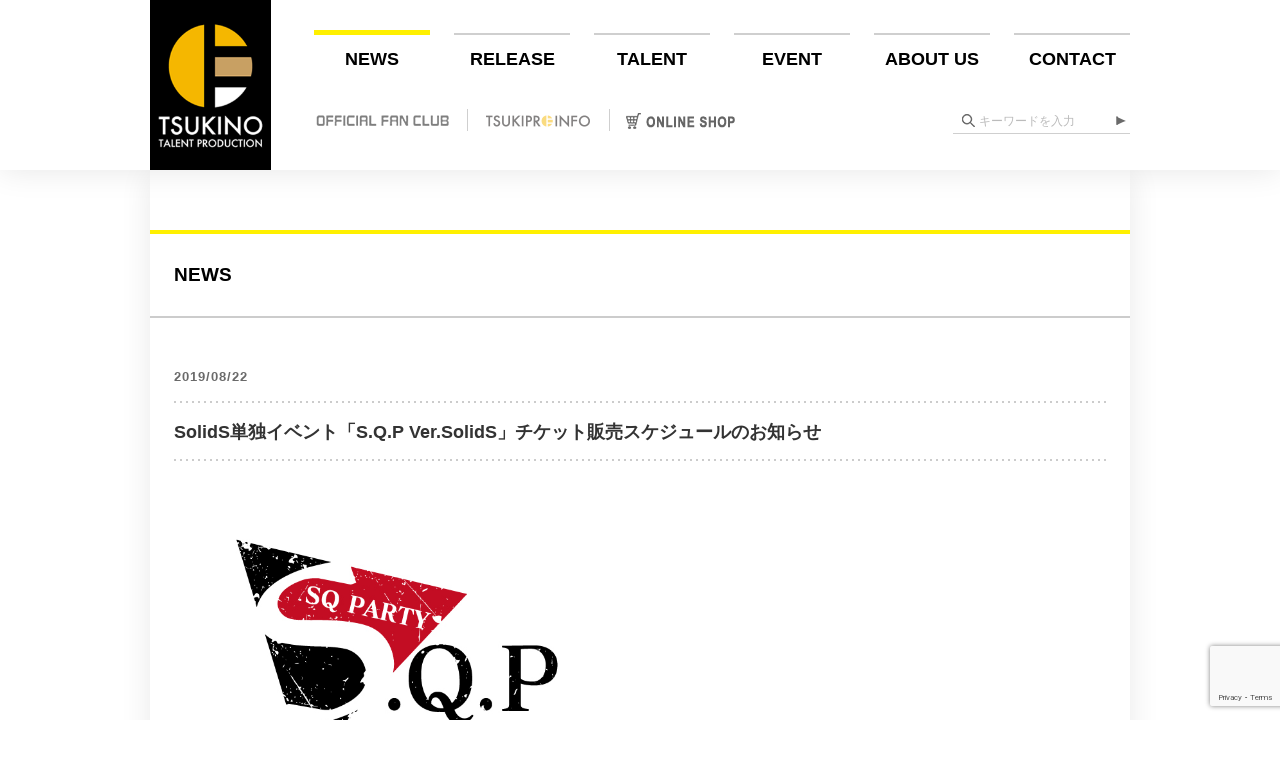

--- FILE ---
content_type: text/html; charset=UTF-8
request_url: https://tsukino-pro.com/information/news20190822/
body_size: 14171
content:
<!DOCTYPE html>
<!--[if IE 7]>
<html class="ie ie7" dir="ltr" lang="ja"
	prefix="og: https://ogp.me/ns#" >
<![endif]-->
<!--[if IE 8]>
<html class="ie ie8" dir="ltr" lang="ja"
	prefix="og: https://ogp.me/ns#" >
<![endif]-->
<!--[if !(IE 7) | !(IE 8) ]><!-->
<html dir="ltr" lang="ja"
	prefix="og: https://ogp.me/ns#" >
<!--<![endif]-->
<head>
  <meta charset="UTF-8">
  <meta http-equiv="X-UA-Compatible" content="IE=edge">
  <meta name="viewport" content="width=device-width,initial-scale=1.0,minimum-scale=1.0,maximum-scale=1.0,user-scalable=no">
  <!-- ogp -->
  <meta property="og:image" content="https://tsukino-pro.com/wp-content/themes/tsukipro-no-theme/screenshot.png" />
  <!-- ogp -->
  
  <link rel="profile" href="http://gmpg.org/xfn/11">
  <link rel="pingback" href="https://tsukino-pro.com/xmlrpc.php">
  <link rel="stylesheet" href="https://cdnjs.cloudflare.com/ajax/libs/normalize/4.2.0/normalize.min.css">
  <link rel="stylesheet" href="https://tsukino-pro.com/wp-content/themes/tsukipro-no-theme/_vender/slider-pro/css/slider-pro.min.css">
    <link rel="apple-touch-icon" href="https://tsukino-pro.com/wp-content/themes/tsukipro-no-theme/apple-touch-icon.png">
    <link rel="shortcut icon" href="https://tsukino-pro.com/wp-content/uploads/favicon.ico">
  <!--[if lt IE 9]>
  <script src="https://tsukino-pro.com/wp-content/themes/tsukipro-no-theme/js/html5.js"></script>
  <![endif]-->

		<!-- All in One SEO 4.2.2 -->
		<title>SolidS単独イベント「S.Q.P Ver.SolidS」チケット販売スケジュールのお知らせ | ツキノ芸能プロダクション -ツキノプロ-</title>
		<meta name="description" content="2019年12月8日（日）に開催のSolidS単独イベント「S.Q.P Ver.SolidS」のチケット情報が" />
		<meta name="robots" content="max-snippet:-1, max-image-preview:large, max-video-preview:-1" />
		<link rel="canonical" href="https://tsukino-pro.com/information/news20190822/" />
		<meta property="og:locale" content="ja_JP" />
		<meta property="og:site_name" content="ツキノ芸能プロダクション -ツキノプロ- | 「ツキノ芸能プロダクション」オフィシャルサイト。" />
		<meta property="og:type" content="article" />
		<meta property="og:title" content="SolidS単独イベント「S.Q.P Ver.SolidS」チケット販売スケジュールのお知らせ | ツキノ芸能プロダクション -ツキノプロ-" />
		<meta property="og:description" content="2019年12月8日（日）に開催のSolidS単独イベント「S.Q.P Ver.SolidS」のチケット情報が" />
		<meta property="og:url" content="https://tsukino-pro.com/information/news20190822/" />
		<meta property="article:published_time" content="2019-08-22T01:00:41+00:00" />
		<meta property="article:modified_time" content="2019-08-22T01:00:54+00:00" />
		<meta name="twitter:card" content="summary" />
		<meta name="twitter:title" content="SolidS単独イベント「S.Q.P Ver.SolidS」チケット販売スケジュールのお知らせ | ツキノ芸能プロダクション -ツキノプロ-" />
		<meta name="twitter:description" content="2019年12月8日（日）に開催のSolidS単独イベント「S.Q.P Ver.SolidS」のチケット情報が" />
		<meta name="google" content="nositelinkssearchbox" />
		<script type="application/ld+json" class="aioseo-schema">
			{"@context":"https:\/\/schema.org","@graph":[{"@type":"WebSite","@id":"https:\/\/tsukino-pro.com\/#website","url":"https:\/\/tsukino-pro.com\/","name":"\u30c4\u30ad\u30ce\u82b8\u80fd\u30d7\u30ed\u30c0\u30af\u30b7\u30e7\u30f3 -\u30c4\u30ad\u30ce\u30d7\u30ed-","description":"\u300c\u30c4\u30ad\u30ce\u82b8\u80fd\u30d7\u30ed\u30c0\u30af\u30b7\u30e7\u30f3\u300d\u30aa\u30d5\u30a3\u30b7\u30e3\u30eb\u30b5\u30a4\u30c8\u3002","inLanguage":"ja","publisher":{"@id":"https:\/\/tsukino-pro.com\/#organization"}},{"@type":"Organization","@id":"https:\/\/tsukino-pro.com\/#organization","name":"\u30c4\u30ad\u30ce\u82b8\u80fd\u30d7\u30ed\u30c0\u30af\u30b7\u30e7\u30f3 -\u30c4\u30ad\u30ce\u30d7\u30ed-","url":"https:\/\/tsukino-pro.com\/"},{"@type":"BreadcrumbList","@id":"https:\/\/tsukino-pro.com\/information\/news20190822\/#breadcrumblist","itemListElement":[{"@type":"ListItem","@id":"https:\/\/tsukino-pro.com\/#listItem","position":1,"item":{"@type":"WebPage","@id":"https:\/\/tsukino-pro.com\/","name":"Home","description":"\u300c\u30c4\u30ad\u30ce\u82b8\u80fd\u30d7\u30ed\u30c0\u30af\u30b7\u30e7\u30f3\u300d\u30aa\u30d5\u30a3\u30b7\u30e3\u30eb\u30b5\u30a4\u30c8\u3002\uff12.\uff15\u6b21\u5143\u306b\u5b58\u5728\u3059\u308b\u82b8\u80fd\u30d7\u30ed\u30c0\u30af\u30b7\u30e7\u30f3\u3068\u3057\u3066\u3001\u69d8\u3005\u306a\u30a2\u30fc\u30c6\u30a3\u30b9\u30c8\u3084\u30bf\u30ec\u30f3\u30c8\u3092\u30d7\u30ed\u30c7\u30e5\u30fc\u30b9\uff01","url":"https:\/\/tsukino-pro.com\/"},"nextItem":"https:\/\/tsukino-pro.com\/information\/news20190822\/#listItem"},{"@type":"ListItem","@id":"https:\/\/tsukino-pro.com\/information\/news20190822\/#listItem","position":2,"item":{"@type":"WebPage","@id":"https:\/\/tsukino-pro.com\/information\/news20190822\/","name":"SolidS\u5358\u72ec\u30a4\u30d9\u30f3\u30c8\u300cS.Q.P Ver.SolidS\u300d\u30c1\u30b1\u30c3\u30c8\u8ca9\u58f2\u30b9\u30b1\u30b8\u30e5\u30fc\u30eb\u306e\u304a\u77e5\u3089\u305b","description":"2019\u5e7412\u67088\u65e5\uff08\u65e5\uff09\u306b\u958b\u50ac\u306eSolidS\u5358\u72ec\u30a4\u30d9\u30f3\u30c8\u300cS.Q.P Ver.SolidS\u300d\u306e\u30c1\u30b1\u30c3\u30c8\u60c5\u5831\u304c","url":"https:\/\/tsukino-pro.com\/information\/news20190822\/"},"previousItem":"https:\/\/tsukino-pro.com\/#listItem"}]},{"@type":"Person","@id":"https:\/\/tsukino-pro.com\/author\/tsukino_pro\/#author","url":"https:\/\/tsukino-pro.com\/author\/tsukino_pro\/","name":"tsukino_pro","image":{"@type":"ImageObject","@id":"https:\/\/tsukino-pro.com\/information\/news20190822\/#authorImage","url":"https:\/\/secure.gravatar.com\/avatar\/da9177b98c4a9a2dfc8941b045aee11a?s=96&d=mm&r=g","width":96,"height":96,"caption":"tsukino_pro"}},{"@type":"WebPage","@id":"https:\/\/tsukino-pro.com\/information\/news20190822\/#webpage","url":"https:\/\/tsukino-pro.com\/information\/news20190822\/","name":"SolidS\u5358\u72ec\u30a4\u30d9\u30f3\u30c8\u300cS.Q.P Ver.SolidS\u300d\u30c1\u30b1\u30c3\u30c8\u8ca9\u58f2\u30b9\u30b1\u30b8\u30e5\u30fc\u30eb\u306e\u304a\u77e5\u3089\u305b | \u30c4\u30ad\u30ce\u82b8\u80fd\u30d7\u30ed\u30c0\u30af\u30b7\u30e7\u30f3 -\u30c4\u30ad\u30ce\u30d7\u30ed-","description":"2019\u5e7412\u67088\u65e5\uff08\u65e5\uff09\u306b\u958b\u50ac\u306eSolidS\u5358\u72ec\u30a4\u30d9\u30f3\u30c8\u300cS.Q.P Ver.SolidS\u300d\u306e\u30c1\u30b1\u30c3\u30c8\u60c5\u5831\u304c","inLanguage":"ja","isPartOf":{"@id":"https:\/\/tsukino-pro.com\/#website"},"breadcrumb":{"@id":"https:\/\/tsukino-pro.com\/information\/news20190822\/#breadcrumblist"},"author":"https:\/\/tsukino-pro.com\/author\/tsukino_pro\/#author","creator":"https:\/\/tsukino-pro.com\/author\/tsukino_pro\/#author","datePublished":"2019-08-22T01:00:41+09:00","dateModified":"2019-08-22T01:00:54+09:00"}]}
		</script>
		<!-- All in One SEO -->

<link rel='dns-prefetch' href='//tsukino-pro.com' />
<link rel='dns-prefetch' href='//cdnjs.cloudflare.com' />
<link rel='dns-prefetch' href='//www.google.com' />
<link rel='dns-prefetch' href='//fonts.googleapis.com' />
<link rel='dns-prefetch' href='//s.w.org' />
<link rel="alternate" type="application/rss+xml" title="ツキノ芸能プロダクション -ツキノプロ- &raquo; Feed" href="https://tsukino-pro.com/feed/" />
<link rel="alternate" type="application/rss+xml" title="ツキノ芸能プロダクション -ツキノプロ- &raquo; Comments Feed" href="https://tsukino-pro.com/comments/feed/" />
<script type="text/javascript">
window._wpemojiSettings = {"baseUrl":"https:\/\/s.w.org\/images\/core\/emoji\/14.0.0\/72x72\/","ext":".png","svgUrl":"https:\/\/s.w.org\/images\/core\/emoji\/14.0.0\/svg\/","svgExt":".svg","source":{"concatemoji":"https:\/\/tsukino-pro.com\/wp-includes\/js\/wp-emoji-release.min.js?ver=6.0.11"}};
/*! This file is auto-generated */
!function(e,a,t){var n,r,o,i=a.createElement("canvas"),p=i.getContext&&i.getContext("2d");function s(e,t){var a=String.fromCharCode,e=(p.clearRect(0,0,i.width,i.height),p.fillText(a.apply(this,e),0,0),i.toDataURL());return p.clearRect(0,0,i.width,i.height),p.fillText(a.apply(this,t),0,0),e===i.toDataURL()}function c(e){var t=a.createElement("script");t.src=e,t.defer=t.type="text/javascript",a.getElementsByTagName("head")[0].appendChild(t)}for(o=Array("flag","emoji"),t.supports={everything:!0,everythingExceptFlag:!0},r=0;r<o.length;r++)t.supports[o[r]]=function(e){if(!p||!p.fillText)return!1;switch(p.textBaseline="top",p.font="600 32px Arial",e){case"flag":return s([127987,65039,8205,9895,65039],[127987,65039,8203,9895,65039])?!1:!s([55356,56826,55356,56819],[55356,56826,8203,55356,56819])&&!s([55356,57332,56128,56423,56128,56418,56128,56421,56128,56430,56128,56423,56128,56447],[55356,57332,8203,56128,56423,8203,56128,56418,8203,56128,56421,8203,56128,56430,8203,56128,56423,8203,56128,56447]);case"emoji":return!s([129777,127995,8205,129778,127999],[129777,127995,8203,129778,127999])}return!1}(o[r]),t.supports.everything=t.supports.everything&&t.supports[o[r]],"flag"!==o[r]&&(t.supports.everythingExceptFlag=t.supports.everythingExceptFlag&&t.supports[o[r]]);t.supports.everythingExceptFlag=t.supports.everythingExceptFlag&&!t.supports.flag,t.DOMReady=!1,t.readyCallback=function(){t.DOMReady=!0},t.supports.everything||(n=function(){t.readyCallback()},a.addEventListener?(a.addEventListener("DOMContentLoaded",n,!1),e.addEventListener("load",n,!1)):(e.attachEvent("onload",n),a.attachEvent("onreadystatechange",function(){"complete"===a.readyState&&t.readyCallback()})),(e=t.source||{}).concatemoji?c(e.concatemoji):e.wpemoji&&e.twemoji&&(c(e.twemoji),c(e.wpemoji)))}(window,document,window._wpemojiSettings);
</script>
<style type="text/css">
img.wp-smiley,
img.emoji {
	display: inline !important;
	border: none !important;
	box-shadow: none !important;
	height: 1em !important;
	width: 1em !important;
	margin: 0 0.07em !important;
	vertical-align: -0.1em !important;
	background: none !important;
	padding: 0 !important;
}
</style>
	<link rel='stylesheet' id='wp-block-library-css'  href='https://tsukino-pro.com/wp-includes/css/dist/block-library/style.min.css?ver=6.0.11' type='text/css' media='all' />
<style id='global-styles-inline-css' type='text/css'>
body{--wp--preset--color--black: #000000;--wp--preset--color--cyan-bluish-gray: #abb8c3;--wp--preset--color--white: #ffffff;--wp--preset--color--pale-pink: #f78da7;--wp--preset--color--vivid-red: #cf2e2e;--wp--preset--color--luminous-vivid-orange: #ff6900;--wp--preset--color--luminous-vivid-amber: #fcb900;--wp--preset--color--light-green-cyan: #7bdcb5;--wp--preset--color--vivid-green-cyan: #00d084;--wp--preset--color--pale-cyan-blue: #8ed1fc;--wp--preset--color--vivid-cyan-blue: #0693e3;--wp--preset--color--vivid-purple: #9b51e0;--wp--preset--gradient--vivid-cyan-blue-to-vivid-purple: linear-gradient(135deg,rgba(6,147,227,1) 0%,rgb(155,81,224) 100%);--wp--preset--gradient--light-green-cyan-to-vivid-green-cyan: linear-gradient(135deg,rgb(122,220,180) 0%,rgb(0,208,130) 100%);--wp--preset--gradient--luminous-vivid-amber-to-luminous-vivid-orange: linear-gradient(135deg,rgba(252,185,0,1) 0%,rgba(255,105,0,1) 100%);--wp--preset--gradient--luminous-vivid-orange-to-vivid-red: linear-gradient(135deg,rgba(255,105,0,1) 0%,rgb(207,46,46) 100%);--wp--preset--gradient--very-light-gray-to-cyan-bluish-gray: linear-gradient(135deg,rgb(238,238,238) 0%,rgb(169,184,195) 100%);--wp--preset--gradient--cool-to-warm-spectrum: linear-gradient(135deg,rgb(74,234,220) 0%,rgb(151,120,209) 20%,rgb(207,42,186) 40%,rgb(238,44,130) 60%,rgb(251,105,98) 80%,rgb(254,248,76) 100%);--wp--preset--gradient--blush-light-purple: linear-gradient(135deg,rgb(255,206,236) 0%,rgb(152,150,240) 100%);--wp--preset--gradient--blush-bordeaux: linear-gradient(135deg,rgb(254,205,165) 0%,rgb(254,45,45) 50%,rgb(107,0,62) 100%);--wp--preset--gradient--luminous-dusk: linear-gradient(135deg,rgb(255,203,112) 0%,rgb(199,81,192) 50%,rgb(65,88,208) 100%);--wp--preset--gradient--pale-ocean: linear-gradient(135deg,rgb(255,245,203) 0%,rgb(182,227,212) 50%,rgb(51,167,181) 100%);--wp--preset--gradient--electric-grass: linear-gradient(135deg,rgb(202,248,128) 0%,rgb(113,206,126) 100%);--wp--preset--gradient--midnight: linear-gradient(135deg,rgb(2,3,129) 0%,rgb(40,116,252) 100%);--wp--preset--duotone--dark-grayscale: url('#wp-duotone-dark-grayscale');--wp--preset--duotone--grayscale: url('#wp-duotone-grayscale');--wp--preset--duotone--purple-yellow: url('#wp-duotone-purple-yellow');--wp--preset--duotone--blue-red: url('#wp-duotone-blue-red');--wp--preset--duotone--midnight: url('#wp-duotone-midnight');--wp--preset--duotone--magenta-yellow: url('#wp-duotone-magenta-yellow');--wp--preset--duotone--purple-green: url('#wp-duotone-purple-green');--wp--preset--duotone--blue-orange: url('#wp-duotone-blue-orange');--wp--preset--font-size--small: 13px;--wp--preset--font-size--medium: 20px;--wp--preset--font-size--large: 36px;--wp--preset--font-size--x-large: 42px;}.has-black-color{color: var(--wp--preset--color--black) !important;}.has-cyan-bluish-gray-color{color: var(--wp--preset--color--cyan-bluish-gray) !important;}.has-white-color{color: var(--wp--preset--color--white) !important;}.has-pale-pink-color{color: var(--wp--preset--color--pale-pink) !important;}.has-vivid-red-color{color: var(--wp--preset--color--vivid-red) !important;}.has-luminous-vivid-orange-color{color: var(--wp--preset--color--luminous-vivid-orange) !important;}.has-luminous-vivid-amber-color{color: var(--wp--preset--color--luminous-vivid-amber) !important;}.has-light-green-cyan-color{color: var(--wp--preset--color--light-green-cyan) !important;}.has-vivid-green-cyan-color{color: var(--wp--preset--color--vivid-green-cyan) !important;}.has-pale-cyan-blue-color{color: var(--wp--preset--color--pale-cyan-blue) !important;}.has-vivid-cyan-blue-color{color: var(--wp--preset--color--vivid-cyan-blue) !important;}.has-vivid-purple-color{color: var(--wp--preset--color--vivid-purple) !important;}.has-black-background-color{background-color: var(--wp--preset--color--black) !important;}.has-cyan-bluish-gray-background-color{background-color: var(--wp--preset--color--cyan-bluish-gray) !important;}.has-white-background-color{background-color: var(--wp--preset--color--white) !important;}.has-pale-pink-background-color{background-color: var(--wp--preset--color--pale-pink) !important;}.has-vivid-red-background-color{background-color: var(--wp--preset--color--vivid-red) !important;}.has-luminous-vivid-orange-background-color{background-color: var(--wp--preset--color--luminous-vivid-orange) !important;}.has-luminous-vivid-amber-background-color{background-color: var(--wp--preset--color--luminous-vivid-amber) !important;}.has-light-green-cyan-background-color{background-color: var(--wp--preset--color--light-green-cyan) !important;}.has-vivid-green-cyan-background-color{background-color: var(--wp--preset--color--vivid-green-cyan) !important;}.has-pale-cyan-blue-background-color{background-color: var(--wp--preset--color--pale-cyan-blue) !important;}.has-vivid-cyan-blue-background-color{background-color: var(--wp--preset--color--vivid-cyan-blue) !important;}.has-vivid-purple-background-color{background-color: var(--wp--preset--color--vivid-purple) !important;}.has-black-border-color{border-color: var(--wp--preset--color--black) !important;}.has-cyan-bluish-gray-border-color{border-color: var(--wp--preset--color--cyan-bluish-gray) !important;}.has-white-border-color{border-color: var(--wp--preset--color--white) !important;}.has-pale-pink-border-color{border-color: var(--wp--preset--color--pale-pink) !important;}.has-vivid-red-border-color{border-color: var(--wp--preset--color--vivid-red) !important;}.has-luminous-vivid-orange-border-color{border-color: var(--wp--preset--color--luminous-vivid-orange) !important;}.has-luminous-vivid-amber-border-color{border-color: var(--wp--preset--color--luminous-vivid-amber) !important;}.has-light-green-cyan-border-color{border-color: var(--wp--preset--color--light-green-cyan) !important;}.has-vivid-green-cyan-border-color{border-color: var(--wp--preset--color--vivid-green-cyan) !important;}.has-pale-cyan-blue-border-color{border-color: var(--wp--preset--color--pale-cyan-blue) !important;}.has-vivid-cyan-blue-border-color{border-color: var(--wp--preset--color--vivid-cyan-blue) !important;}.has-vivid-purple-border-color{border-color: var(--wp--preset--color--vivid-purple) !important;}.has-vivid-cyan-blue-to-vivid-purple-gradient-background{background: var(--wp--preset--gradient--vivid-cyan-blue-to-vivid-purple) !important;}.has-light-green-cyan-to-vivid-green-cyan-gradient-background{background: var(--wp--preset--gradient--light-green-cyan-to-vivid-green-cyan) !important;}.has-luminous-vivid-amber-to-luminous-vivid-orange-gradient-background{background: var(--wp--preset--gradient--luminous-vivid-amber-to-luminous-vivid-orange) !important;}.has-luminous-vivid-orange-to-vivid-red-gradient-background{background: var(--wp--preset--gradient--luminous-vivid-orange-to-vivid-red) !important;}.has-very-light-gray-to-cyan-bluish-gray-gradient-background{background: var(--wp--preset--gradient--very-light-gray-to-cyan-bluish-gray) !important;}.has-cool-to-warm-spectrum-gradient-background{background: var(--wp--preset--gradient--cool-to-warm-spectrum) !important;}.has-blush-light-purple-gradient-background{background: var(--wp--preset--gradient--blush-light-purple) !important;}.has-blush-bordeaux-gradient-background{background: var(--wp--preset--gradient--blush-bordeaux) !important;}.has-luminous-dusk-gradient-background{background: var(--wp--preset--gradient--luminous-dusk) !important;}.has-pale-ocean-gradient-background{background: var(--wp--preset--gradient--pale-ocean) !important;}.has-electric-grass-gradient-background{background: var(--wp--preset--gradient--electric-grass) !important;}.has-midnight-gradient-background{background: var(--wp--preset--gradient--midnight) !important;}.has-small-font-size{font-size: var(--wp--preset--font-size--small) !important;}.has-medium-font-size{font-size: var(--wp--preset--font-size--medium) !important;}.has-large-font-size{font-size: var(--wp--preset--font-size--large) !important;}.has-x-large-font-size{font-size: var(--wp--preset--font-size--x-large) !important;}
</style>
<link rel='stylesheet' id='cptch_stylesheet-css'  href='https://tsukino-pro.com/wp-content/plugins/captcha/css/front_end_style.css?ver=4.4.5' type='text/css' media='all' />
<link rel='stylesheet' id='dashicons-css'  href='https://tsukino-pro.com/wp-includes/css/dashicons.min.css?ver=6.0.11' type='text/css' media='all' />
<link rel='stylesheet' id='cptch_desktop_style-css'  href='https://tsukino-pro.com/wp-content/plugins/captcha/css/desktop_style.css?ver=4.4.5' type='text/css' media='all' />
<link rel='stylesheet' id='contact-form-7-css'  href='https://tsukino-pro.com/wp-content/plugins/contact-form-7/includes/css/styles.css?ver=5.6' type='text/css' media='all' />
<link rel='stylesheet' id='wp-pagenavi-css'  href='https://tsukino-pro.com/wp-content/plugins/wp-pagenavi/pagenavi-css.css?ver=2.70' type='text/css' media='all' />
<link rel='stylesheet' id='twentyfourteen-lato-css'  href='//fonts.googleapis.com/css?family=Lato%3A300%2C400%2C700%2C900%2C300italic%2C400italic%2C700italic' type='text/css' media='all' />
<link rel='stylesheet' id='genericons-css'  href='https://tsukino-pro.com/wp-content/themes/tsukipro-no-theme/genericons/genericons.css?ver=3.0.2' type='text/css' media='all' />
<link rel='stylesheet' id='twentyfourteen-style-css'  href='https://tsukino-pro.com/wp-content/themes/tsukipro-no-theme/style.css?ver=251218' type='text/css' media='all' />
<link rel='stylesheet' id='mobile-style-css'  href='https://tsukino-pro.com/wp-content/themes/tsukipro-no-theme/_assets/css/mobile.css?ver=2206602' type='text/css' media='screen and (max-width:991px)' />
<!--[if lt IE 9]>
<link rel='stylesheet' id='twentyfourteen-ie-css'  href='https://tsukino-pro.com/wp-content/themes/tsukipro-no-theme/css/ie.css?ver=20131205' type='text/css' media='all' />
<![endif]-->
<link rel='stylesheet' id='magnific-popup-css-css'  href='https://tsukino-pro.com/wp-content/themes/tsukipro-no-theme/_vender/jq-magnific-popup/magnific-popup.css' type='text/css' media='all' />
<script type='text/javascript' src='//cdnjs.cloudflare.com/ajax/libs/jquery/1.12.4/jquery.min.js?ver=1.12.4' id='jquery-js'></script>
<link rel="https://api.w.org/" href="https://tsukino-pro.com/wp-json/" /><link rel="alternate" type="application/json" href="https://tsukino-pro.com/wp-json/wp/v2/information/31848135" /><link rel="EditURI" type="application/rsd+xml" title="RSD" href="https://tsukino-pro.com/xmlrpc.php?rsd" />
<link rel="wlwmanifest" type="application/wlwmanifest+xml" href="https://tsukino-pro.com/wp-includes/wlwmanifest.xml" /> 
<meta name="generator" content="WordPress 6.0.11" />
<link rel='shortlink' href='https://tsukino-pro.com/?p=31848135' />
<link rel="alternate" type="application/json+oembed" href="https://tsukino-pro.com/wp-json/oembed/1.0/embed?url=https%3A%2F%2Ftsukino-pro.com%2Finformation%2Fnews20190822%2F" />
<link rel="alternate" type="text/xml+oembed" href="https://tsukino-pro.com/wp-json/oembed/1.0/embed?url=https%3A%2F%2Ftsukino-pro.com%2Finformation%2Fnews20190822%2F&#038;format=xml" />

<!-- BEGIN: WP Social Bookmarking Light HEAD -->


<script>
    (function (d, s, id) {
        var js, fjs = d.getElementsByTagName(s)[0];
        if (d.getElementById(id)) return;
        js = d.createElement(s);
        js.id = id;
        js.src = "//connect.facebook.net/ja_JP/sdk.js#xfbml=1&version=v2.7";
        fjs.parentNode.insertBefore(js, fjs);
    }(document, 'script', 'facebook-jssdk'));
</script>

<style type="text/css">
    .wp_social_bookmarking_light{
    border: 0 !important;
    padding: 30px 0 20px 0 !important;
    margin: 0 !important;
}
.wp_social_bookmarking_light div{
    float: left !important;
    border: 0 !important;
    padding: 0 !important;
    margin: 0 5px 0px 0 !important;
    min-height: 30px !important;
    line-height: 18px !important;
    text-indent: 0 !important;
}
.wp_social_bookmarking_light img{
    border: 0 !important;
    padding: 0;
    margin: 0;
    vertical-align: top !important;
}
.wp_social_bookmarking_light_clear{
    clear: both !important;
}
#fb-root{
    display: none;
}
.wsbl_twitter{
    width: 100px;
}
.wsbl_facebook_like iframe{
    max-width: none !important;
}
.wsbl_pinterest a{
    border: 0px !important;
}
</style>
<!-- END: WP Social Bookmarking Light HEAD -->
<style type="text/css">
.no-js .native-lazyload-js-fallback {
	display: none;
}
</style>
				<style type="text/css" id="wp-custom-css">
			/*
ここに独自の CSS を追加することができます。

詳しくは上のヘルプアイコンをクリックしてください。
*/
/* スケジュール アイコン */
/* SAMPLE （1）*/
.series .sch-game {
	background: #800080;
}
/* SAMPLE （2）*/
.series .sch-tsukitomo {
	background: #ffff00;
	color: #000000;
}
/* ルール *//*
1）.series .sch-game {
//追加した表示タグのスラッグを".series"の後に「半角スペース」を開けて記入
//スラッグ登録時にはsch-を付けるルール
//CSSには"."をつけて".sch-"から記入
2）	background: #800080;
//16進数の色コードを#に続けて記入
3）}
//開始と終了の"{"と"}"を忘れずに！
4）文字色を変える時はSAMPLE（2）の様に"background"の下に"color: #000000;"で同じ様に文字色を指定する
 */
/* 
!!!!!タグを追加する場合はここより下に追加!!!!! */
.series .sch-test {
	background: #eeeeee;
	color: #000000;
}

.series .sch-growth {
	background: #009FFF;
	color: #FFFFFF;
}

.series .sch-soara {
	background: #009FFF;
	color: #FFFFFF;
}

.series .sch-solids {
	background: #FD0000;
	color: #FFFFFF;
}

.series .sch-quell {
	background: #6F9ABD;
	color: #FFFFFF;
}

.series .sch-vazzrock {
	background: #604897;
	color: #FFFFFF;
}

.series .sch-goods {
	background: #006633;
	color: #FFFFFF;
}

.series .sch-infinit0 {
	background: #BCAA82;
	color: #000000;
}

.series .sch-radio {
	background: #FFCCCC;
	color: #000000;
}

.series .sch-musicdownload{
	background: #ffe4c4;
	color: #000000;
}

.series .sch-birthday{
	background: #ff00ff;
	color: #000000;
}

.series .sch-ticket {
	background: #6a5acd;
	color: #FFFFFF;
}

.series .sch-sixgravity {
	background: #ffff00;
	color: #000000;
}

.series .sch-procellarum {
	background: #ffff00;
	color: #000000;
}

.series .sch-fluna {
	background: #ffff00;
	color: #000000;
}


.series .sch-seleas {
	background: #ffff00;
	color: #000000;
}

.series .sch-swiiiiiits {
	background: #C9B437;
	color: #FFFFFF;
}

.series .sch-noirrevolution {
	background: #B60114;
	color: #FFFFFF;
}

.series .sch-whiteknightorchestra {
	background: #00AAE7;
	color: #FFFFFF;
}

.series .sch-vazzy {
	background: #604897;
	color: #000000;
}

.series .sch-rockdown {
	background: #E4007F;
	color: #000000;
}

.series .sch-sq-stage {
	background: #5C90B5;
	color: #FFFFFF;
}

.series .sch-alivestage {
	background: #01ACA3;
	color: #FFFFFF;
}

.series .sch-soara-movie {
	background: #358ACA;
	color: #000000;
}

.series .sch-other {
	background: #000000;
	color: #FFFFFF;
}

.series .sch-movie {
	background: #fafad2;
	color: #000000;
}

.series .sch-tsukipro-stage {
	background: #F8B400;
	color: #000000;
}

.sch-vazzrock-stage {
	background: #666699;
	color: #FFFFFF;
}		</style>
		
</head>
<body class="information-template-default single single-information postid-31848135 masthead-fixed full-width singular">
<!-- Global site tag (gtag.js) - Google Analytics -->
<script async src="https://www.googletagmanager.com/gtag/js?id=G-R8NTK8CMP0"></script>
<script>
  window.dataLayer = window.dataLayer || [];
  function gtag(){dataLayer.push(arguments);}
  gtag('js', new Date());
  gtag('config', 'G-R8NTK8CMP0');
</script><div class="wrapper" id="page-top">
  <header>
    <div class="container">

      <nav class="gNav cf">
        <a href="https://tsukino-pro.com" class="only-sm">
          <img src="https://tsukino-pro.com/wp-content/themes/tsukipro-no-theme/_assets/img/common/logo-mark.png" class="logo-mark" alt="ツキプロロゴマーク" width="70" height="70">
        </a>
        <h1 class="logo fl-l">
          <a href="https://tsukino-pro.com">
            <picture>
              <source media="(max-width:991px)" srcset="https://tsukino-pro.com/wp-content/themes/tsukipro-no-theme/_assets/img/common/logo-text.png">
              <img src="https://tsukino-pro.com/wp-content/uploads/logo_tsukino.png?190109" width="200" height="280" alt="TSUKINO TALENT PRODUCTION" />
            </picture>
          </a>
        </h1>
        <button type="button" class="menu-trigger only-sm" id="js-menu-trigger">
          <label for=""><span>メニュー</span></label>
        </button>

        <div class="bg-menu-layer only-sm"></div>
        <div class="menu fl-r cf open">
          <div class="scroll-wrap-sm">
            <ul class="primary cf">
              <li class="pNavItem active"><a class="pNavLink" href="https://tsukino-pro.com/news">NEWS</a></li>
              <li class="pNavItem"><a class="pNavLink" href="https://tsukino-pro.com/release_information">RELEASE</a></li>
              <li class="pNavItem"><a class="pNavLink" href="https://tsukino-pro.com/talent_artist">TALENT</a></li>
              <li class="pNavItem"><a class="pNavLink" href="https://tsukino-pro.com/event">EVENT</a></li>
              <li class="pNavItem"><a class="pNavLink" href="https://tsukino-pro.com/company">ABOUT US</a></li>
              <li class="pNavItem"><a class="pNavLink" href="https://tsukino-pro.com/contact">CONTACT</a></li>
            </ul>
            <ul class="secondary cf">
              <li class="sNavItem m01"><a class="sNavLink" href="http://tsukipro-fc.com/" target="_blank"><img src="https://tsukino-pro.com/wp-content/themes/tsukipro-no-theme/_assets/img/common/sNav02.png" alt="OFFICIAL FAN CLUB"></a></li>
              <li class="sNavItem m02"><a class="sNavLink" href="https://tsukino-pro.com/infoteiki"><img src="https://tsukino-pro.com/wp-content/themes/tsukipro-no-theme/_assets/img/common/sNav03.png?190109" alt="TSUKIPRO INFO"></a></li>
              <li class="sNavItem m04"><a class="sNavLink" href="http://www.movic.jp/shop/pages/tsukipro.aspx" target="_blank"><img src="https://tsukino-pro.com/wp-content/themes/tsukipro-no-theme/_assets/img/common/sNav04.png" alt="ONLINE SHOP"></a></li>
              <li class="sNavItem search" id="js-search-item">
                <label for="hSrchTxt"><img src="https://tsukino-pro.com/wp-content/themes/tsukipro-no-theme/_assets/img/common/iconSearch.png" alt="SEARCH"></label>
                <span class="searchBox">
                  <form method="get" action="https://tsukino-pro.com">
                    <input type="text" id="s" name="s" placeholder="キーワードを入力">
                    <input type="submit" value="">
                  </form>
                </span>
              </li>
            </ul>
          </div>
        </div>
      </nav>
      <!-- /.gNav -->
    </div>
    <!-- /.container -->
  </header>
  <!-- /header -->

  <div class="contents">

    <main>
      <section class="news detail">
        <div class="container">
          <div class="section-head">
            <h2 class="secTitle">NEWS</h2>
          </div>
          <div class="inner cf">
		            <p class="date">2019/08/22</p>
              
            <div class="catTitBlock"><h3 class="catTit catTitBtm">SolidS単独イベント「S.Q.P Ver.SolidS」チケット販売スケジュールのお知らせ</h3></div>
            <div class="post-content">
	    <p><img src="https://tsukino-pro.com/wp-content/plugins/native-lazyload/assets/images/placeholder.svg" width="450" alt loading="lazy" class="native-lazyload-js-fallback" data-src="http://tsukino-pro.com/wp-content/uploads/2019/06/sqp_solidsrogo.jpg"/><noscript><img loading="lazy" src="http://tsukino-pro.com/wp-content/uploads/2019/06/sqp_solidsrogo.jpg" width="450" alt="" /></noscript></p>
<p>2019年12月8日（日）に開催のSolidS単独イベント「S.Q.P Ver.SolidS」のチケット情報が決定いたしました。<br />
詳しくは下記をご覧ください。</p>
<p>&nbsp;</p>
<p>イベント名：S.Q.P Ver.SolidS<br />
日時：2019年12月8日(日)<br />
【昼公演】　開場13：15　開演14：00<br />
【夜公演】　開場17：15　開演18：00</p>
<p>■チケット<br />
チケット価格　8,900円（税別／お一人様１回のお申込みで2枚まで）</p>
<p>▼アニメイトシリアル最速先行抽選販売<br />
アニメイト・ツキプロオフィシャルショップにて対象商品を全額内金予約いただいた方に<br />
申し込み用のシリアルナンバーをお渡しします。<br />
※ぴあへの会員登録が必要です</p>
<p>【シリアル配布・抽選申込期間】2019年8月23日（金）10：00 ～ 2019年9月23日（月・祝）23：59<br />
※アニメイトオンライン、ツキプロオフィシャルショップでは期間が異なります。<br />
　各ＨＰをご参照ください。<br />
【抽選結果発表】2019年9月26日（木）</p>
<p>☆対象商品：<br />
・SQ　SolidSドラマ７巻<br />
・SQ 「Neo X Lied」vol.1 志季＆壱星<br />
・SQ 「Neo X Lied」vol.2 翼＆壱流<br />
・SQ 「Neo X Lied」vol.3 里津花＆英知<br />
・SQ 「Neo X Lied」vol.4 大＆柊羽<br />
・SQ 「CARDS」シリーズ２巻　SolidS「DIAMOND」<br />
・SQ 「CARDS」シリーズ４巻 SolidS「SPADE」</p>
<p>▼ツキプロファンクラブ先行抽選販売<br />
<a href="https://tsukipro-fc.com/top.php" rel="noopener" target="_blank">https://tsukipro-fc.com/top.php</a><br />
※お申込みには「ツキプロファンクラブ」の会員登録（月額300円）、及びぴあへの会員登録が必要です<br />
【抽選申込期間】2019年9月27日（金）12：00 ～ 2019年10月14日（月・祝）23：59<br />
【抽選結果発表】2019年10月17日（木）予定</p>
<p>▼一般販売（ぴあ）<br />
2019年10月26日（土）10：00〜</p>
<div class='wp_social_bookmarking_light'>
            <div class="wsbl_line"><a href='http://line.me/R/msg/text/?SolidS%E5%8D%98%E7%8B%AC%E3%82%A4%E3%83%99%E3%83%B3%E3%83%88%E3%80%8CS.Q.P%20Ver.SolidS%E3%80%8D%E3%83%81%E3%82%B1%E3%83%83%E3%83%88%E8%B2%A9%E5%A3%B2%E3%82%B9%E3%82%B1%E3%82%B8%E3%83%A5%E3%83%BC%E3%83%AB%E3%81%AE%E3%81%8A%E7%9F%A5%E3%82%89%E3%81%9B%0D%0Ahttps%3A%2F%2Ftsukino-pro.com%2Finformation%2Fnews20190822%2F' title='LINEで送る' rel=nofollow class='wp_social_bookmarking_light_a' ><img src="https://tsukino-pro.com/wp-content/plugins/native-lazyload/assets/images/placeholder.svg" alt="LINEで送る" title="LINEで送る" width="88" height="20" class="wp_social_bookmarking_light_img native-lazyload-js-fallback" loading="lazy" data-src="https://tsukino-pro.com/wp-content/plugins/wp-social-bookmarking-light/public/images/line88x20.png"/><noscript><img loading="lazy" src='https://tsukino-pro.com/wp-content/plugins/wp-social-bookmarking-light/public/images/line88x20.png' alt='LINEで送る' title='LINEで送る' width='88' height='20' class='wp_social_bookmarking_light_img' /></noscript></a></div>
            <div class="wsbl_facebook_like"><div id="fb-root"></div><fb:like href="https://tsukino-pro.com/information/news20190822/" layout="button_count" action="like" width="100" share="false" show_faces="false" ></fb:like></div>
            <div class="wsbl_twitter"><a href="https://twitter.com/share" class="twitter-share-button" data-url="https://tsukino-pro.com/information/news20190822/" data-text="SolidS単独イベント「S.Q.P Ver.SolidS」チケット販売スケジュールのお知らせ" data-lang="ja">Tweet</a></div>
    </div>
<br class='wp_social_bookmarking_light_clear' />
		    </div>
              
            <div class="wp-pagenavi">
              <span class="prev-link"><a href="https://tsukino-pro.com/information/news20190809/" rel="prev">前へ</a></span>
            	<a class="back" href="https://tsukino-pro.com/news/">一覧へもどる</a>
              <span class="next-link"><a href="https://tsukino-pro.com/information/news20190828/" rel="next">次へ</a></span>
            </div>
            <!-- /.wp-pageLink -->      

		          </div>
          <!-- /.inner -->
        </div>
        <!-- /.container -->
      </section>
      <!-- /.news -->

      <aside class="series">
        <div class="container">
          <div class="section-head">
            <h2 class="secTitle">TSUKIPRO SERIES</h2>
          </div>
          <div class="inner">
            <ul class="series-list cf">
              <li class="series-item">
                <a class="series-link" href="https://tsukino-pro.com/tsukiuta/" target="_blank"><img src="https://tsukino-pro.com/wp-content/themes/tsukipro-no-theme/_assets/img/common/banner_tkut.png" alt="ツキウタ。"></a>
              </li>
              <li class="series-item">
                <a class="series-link" href="http://www.tsukiani.com/" target="_blank"><img src="https://tsukino-pro.com/wp-content/themes/tsukipro-no-theme/_assets/img/common/bnrTsukiani.png" alt="ツキアニ"></a>
              </li>
              <li class="series-item">
                <a class="series-link" href="http://www.tsukista.com/" target="_blank"><img src="https://tsukino-pro.com/wp-content/themes/tsukipro-no-theme/_assets/img/common/bnrTsukisute.png" alt="2.5次元ダンスライブ「ツキウタ。」ステージ"></a>
              </li>
              <li class="series-item">
                <a class="series-link" href="https://tsukista-m.com" target="_blank"><img src="https://tsukino-pro.com/wp-content/themes/tsukipro-no-theme/_assets/img/common/bnrMegasute.png" alt="2.5次元ダンスライブ「ツキウタ。」ステージ メガステ"></a>
              </li>

              <li class="series-item clear">
                <a class="series-link" href="https://tsukino-pro.com/alive/" target="_blank"><img src="https://tsukino-pro.com/wp-content/themes/tsukipro-no-theme/_assets/img/common/ALIVE200_40BANNER.png" alt="ALIVE"></a>
              </li>
              <li class="series-item">
                <a class="series-link" href="https://tsukino-pro.com/solids/" target="_blank"><img src="https://tsukino-pro.com/wp-content/themes/tsukipro-no-theme/_assets/img/common/SOLIDS200_40BANNER.png" alt="SOLIDS"></a>
              </li>
              <li class="series-item">
                <a class="series-link" href="https://tsukino-pro.com/quell/" target="_blank"><img src="https://tsukino-pro.com/wp-content/themes/tsukipro-no-theme/_assets/img/common/ft_bnn_quell.png" alt="QUELL"></a>
              </li>
              <li class="series-item">
                <a class="series-link" href="http://tsukipro-anime.com/" target="_blank"><img src="https://tsukino-pro.com/wp-content/themes/tsukipro-no-theme/_assets/img/common/bnrProani.png" alt="TSUKIPRO THE ANIMATION"></a>
              </li>

              <li class="series-item">
                <a class="series-link" href="https://alive-stage.com/" target="_blank"><img src="https://tsukino-pro.com/wp-content/themes/tsukipro-no-theme/_assets/img/common/AStage_banner.png?190725" alt="ALIVESTAGE"></a>
              </li>
              <li class="series-item">
                <a class="series-link" href="http://sq-stage.com/" target="_blank"><img src="https://tsukino-pro.com/wp-content/themes/tsukipro-no-theme/_assets/img/common/SQS_banner.jpg?190208" alt="SQS"></a>
              </li>
              <li class="series-item">
                <a class="series-link" href="https://soara-movie.com/" target="_blank"><img src="https://tsukino-pro.com/wp-content/themes/tsukipro-no-theme/_assets/img/common/soara_2_banner_225.png" alt="劇場版SOARA2"></a>
              </li>
              <li class="series-item">
                <a class="series-link" href="https://tsukipro-stage.com/" target="_blank"><img src="https://tsukino-pro.com/wp-content/themes/tsukipro-no-theme/_assets/img/common/bnrProsute.png" alt="ツキプロステージ キソセカイステージ"></a>
              </li>

              <li class="series-item">
                <a class="series-link" href="https://tsukino-pro.com/swiiiiiits/" target="_blank"><img src="https://tsukino-pro.com/wp-content/themes/tsukipro-no-theme/_assets/img/common/ft_bnn_swiiiiiits_2022.png" alt="Swiiiiiits!"></a>
              </li>
              <li class="series-item">
                <a class="series-link" href="http://algeki.com/" target="_blank"><img src="https://tsukino-pro.com/wp-content/themes/tsukipro-no-theme/_assets/img/common/algeki_banner.png" alt="劇団アルタイル"></a>
              </li>
              <li class="series-item">
                <a class="series-link" href="https://tsukino-pro.com/vazzrock/" target="_blank"><img src="https://tsukino-pro.com/wp-content/themes/tsukipro-no-theme/_assets/img/common/vazzrock_banner.jpg" alt="VAZZROCK"></a>
              </li>
              <li class="series-item">
                <a class="series-link" href="https://www.vazzrock-anime.com/" target="_blank"><img src="https://tsukino-pro.com/wp-content/themes/tsukipro-no-theme/_assets/img/common/banner_vazzani.png" alt="VAZZROCK THE ANIMATION"></a>
              </li>

              <li class="series-item">
                <a class="series-link" href="https://vazzsta.com/" target="_blank"><img src="https://tsukino-pro.com/wp-content/themes/tsukipro-no-theme/_assets/img/common/VAZZROCKSTAGE_fotterbanner.jpg" alt="VAZZROCKSTAGE"></a>
              </li>

              <li class="series-item">
                <a class="series-link" href="https://tsukino-pro.com/infinit0/" target="_blank"><img src="https://tsukino-pro.com/wp-content/themes/tsukipro-no-theme/_assets/img/common/infinit0_ban.jpg" alt="infinit0"></a>
              </li>
              <li class="series-item">
                <a class="series-link" href="http://www.tsukipro-ch.com/" target="_blank"><img src="https://tsukino-pro.com/wp-content/themes/tsukipro-no-theme/_assets/img/common/bnrTsukiproCh.png" alt="ツキプロch."></a>
              </li>
              <li class="series-item">
                <a class="series-link" href="https://tsukiuta-mmfes.com/" target="_blank"><img src="https://tsukino-pro.com/wp-content/themes/tsukipro-no-theme/_assets/img/common/mmf_ban.jpg" alt="Miracle Moon Festival"></a>
              </li>

              <li class="series-item">
                <a class="series-link" href="https://tsukiuta-movie.com/" target="_blank"><img src="https://tsukino-pro.com/wp-content/themes/tsukipro-no-theme/_assets/img/common/bnrRabbitsKingdomMovie.png" alt="劇場版『RABBITS KINGDOM THE MOVIE』"></a>
              </li>
              <li class="series-item">
                <a class="series-link" href="https://www.10th-tsukiuta.com/" target="_blank"><img src="https://tsukino-pro.com/wp-content/themes/tsukipro-no-theme/_assets/img/common/bnr10thTsukiuta.png" alt="ツキウタ。10周年プロジェクト「十進月歩」"></a>
              </li>
              <li class="series-item">
                <a class="series-link" href="https://10th-alive-sq.com/" target="_blank"><img src="https://tsukino-pro.com/wp-content/themes/tsukipro-no-theme/_assets/img/common/bnrASQ10th.png" alt="ALIVE&SQ 10周年"></a>
              </li>
              <li class="series-item">
                <a class="series-link" href="https://www.movic.jp/shop/pages/tsukipro.aspx" target="_blank"><img src="https://tsukino-pro.com/wp-content/themes/tsukipro-no-theme/_assets/img/common/bnrOnline_shop.jpg" alt="ツキプロ公式通販"></a>
              </li>
            </ul>
          </div>
          <!-- /.inner -->
        </div>
        <!-- /.container -->
      </aside>
      <!-- /.series -->

    </main>
    <!-- /main -->

  </div>
  <!-- /.contents -->

  <footer>
    <p class="copy line-15-sm">
      当サイトに掲載されている全ての画像、<br class="only-sm">文章等の無断転載を禁じます。<br>
      <a href="https://www.movic.jp/shop/pages/page7.aspx" class="inline-block-sm py-1rem-sm" target="_blank">プライバシーポリシー</a><br>
      &copy;TSUKIPRO &copy;TSUKIUTA. <br class="only-sm"><!--&copy;EZAKI GLICO CO.,LTD.-->&copy;UNIVERSAL MUSIC LLC &copy;ALTAIR</p>
    <ul class="footer-bnr">
      <li><a href="http://www.movic.jp/shop/default.aspx" target="_blank"><img src="https://tsukino-pro.com/wp-content/themes/tsukipro-no-theme/_assets/img/common/bnrMovic.png" alt="movic"></a></li>
      <li><a href="https://www.animate.co.jp/" target="_blank"><img src="https://tsukino-pro.com/wp-content/themes/tsukipro-no-theme/_assets/img/common/bnrAnimate.png" alt="animate"></a></li>
    </ul>
  </footer>
  <!-- /footer -->
</div>
<!-- /.wrapper -->

<!-- <script src="https://tsukino-pro.com/wp-content/themes/tsukipro-no-theme/_assets/js/common.js"></script> -->


<!-- BEGIN: WP Social Bookmarking Light FOOTER -->
    <script>!function(d,s,id){var js,fjs=d.getElementsByTagName(s)[0],p=/^http:/.test(d.location)?'http':'https';if(!d.getElementById(id)){js=d.createElement(s);js.id=id;js.src=p+'://platform.twitter.com/widgets.js';fjs.parentNode.insertBefore(js,fjs);}}(document, 'script', 'twitter-wjs');</script>


<!-- END: WP Social Bookmarking Light FOOTER -->
<script type="text/javascript">
( function() {
	var nativeLazyloadInitialize = function() {
		var lazyElements, script;
		if ( 'loading' in HTMLImageElement.prototype ) {
			lazyElements = [].slice.call( document.querySelectorAll( '.native-lazyload-js-fallback' ) );
			lazyElements.forEach( function( element ) {
				if ( ! element.dataset.src ) {
					return;
				}
				element.src = element.dataset.src;
				delete element.dataset.src;
				if ( element.dataset.srcset ) {
					element.srcset = element.dataset.srcset;
					delete element.dataset.srcset;
				}
				if ( element.dataset.sizes ) {
					element.sizes = element.dataset.sizes;
					delete element.dataset.sizes;
				}
				element.classList.remove( 'native-lazyload-js-fallback' );
			} );
		} else if ( ! document.querySelector( 'script#native-lazyload-fallback' ) ) {
			script = document.createElement( 'script' );
			script.id = 'native-lazyload-fallback';
			script.type = 'text/javascript';
			script.src = 'https://tsukino-pro.com/wp-content/plugins/native-lazyload/assets/js/lazyload.js';
			script.defer = true;
			document.body.appendChild( script );
		}
	};
	if ( document.readyState === 'complete' || document.readyState === 'interactive' ) {
		nativeLazyloadInitialize();
	} else {
		window.addEventListener( 'DOMContentLoaded', nativeLazyloadInitialize );
	}
}() );
</script>
		<script type='text/javascript' src='https://tsukino-pro.com/wp-includes/js/dist/vendor/regenerator-runtime.min.js?ver=0.13.9' id='regenerator-runtime-js'></script>
<script type='text/javascript' src='https://tsukino-pro.com/wp-includes/js/dist/vendor/wp-polyfill.min.js?ver=3.15.0' id='wp-polyfill-js'></script>
<script type='text/javascript' id='contact-form-7-js-extra'>
/* <![CDATA[ */
var wpcf7 = {"api":{"root":"https:\/\/tsukino-pro.com\/wp-json\/","namespace":"contact-form-7\/v1"},"cached":"1"};
/* ]]> */
</script>
<script type='text/javascript' src='https://tsukino-pro.com/wp-content/plugins/contact-form-7/includes/js/index.js?ver=5.6' id='contact-form-7-js'></script>
<script type='text/javascript' src='https://tsukino-pro.com/wp-content/themes/tsukipro-no-theme/_vender/jq-magnific-popup/jquery.magnific-popup.min.js?ver=20190208' id='magnific-popup-js-js'></script>
<script type='text/javascript' src='https://tsukino-pro.com/wp-content/themes/tsukipro-no-theme/_assets/js/magnific-option.js?ver=20190208' id='magnific-option-js-js'></script>
<script type='text/javascript' src='https://tsukino-pro.com/wp-content/themes/tsukipro-no-theme/js/functions.js?ver=20140319' id='twentyfourteen-script-js'></script>
<script type='text/javascript' src='https://www.google.com/recaptcha/api.js?render=6Lf-wGYdAAAAAA3TV0vh6uS7f0LYlWyr6oZMJyEZ&#038;ver=3.0' id='google-recaptcha-js'></script>
<script type='text/javascript' id='wpcf7-recaptcha-js-extra'>
/* <![CDATA[ */
var wpcf7_recaptcha = {"sitekey":"6Lf-wGYdAAAAAA3TV0vh6uS7f0LYlWyr6oZMJyEZ","actions":{"homepage":"homepage","contactform":"contactform"}};
/* ]]> */
</script>
<script type='text/javascript' src='https://tsukino-pro.com/wp-content/plugins/contact-form-7/modules/recaptcha/index.js?ver=5.6' id='wpcf7-recaptcha-js'></script>

<!-- RELEASE PV表示位置制御 add 220316 -->
<script>
  // PV位置を公式サイトのみで変更の為、RELEASE記事のINFO内に「PV」項目は残したままにして、jsで制御する
  $(function() {

    $('h3:contains("PV")').addClass('pv-target');
    $('.iframe-pop').parent('p').addClass('pv-target');
    $('.pv-target').appendTo('.picBox');

  });
</script>
<!-- END PV表示位置制御 add 220316 -->

<!-- TALENT 絞り込み表示位置制御 add 220401 -->
<script>
  $(function() {
    // PC用絞り込みをSP用のブロックにコピー
    $('.aside').addClass('-original').clone().prependTo('.js-select-search-box');
    $('.js-select-search-box .aside').removeClass('-original').addClass('-clone');
    // selectを生成
    $('.aside.-clone').find('.inner').before('<select class="select-search" onchange="location.href=value;"><option>Please select…</option></select>');
    // コピーしたliをselect内に移動
    $('.aside.-clone').find('.cat-item').appendTo('.select-search');
    $('.select-search').find('.cat-item').addClass('-li-target');
    // li内のaタグのhrefをvalueに引き継ぐ
    $('.-li-target').each(function(){
      var aTab = $(this).find('a');
      var href = aTab.addClass('ddd').attr('href');
      $(this).attr('value', href);
    });
    // liタグをoptionタグに変更
    $('.-li-target').replaceWith(function() {
      var tagClass = $(this).attr("class");
      var tagId = $(this).attr("id");
      var tagValue = $(this).attr("value");
      // 属性と中のコンテンツを引き継ぐ
      if ( tagClass == null) {
        var tagClass_plus =[];
      } else {
        var tagClass_plus = 'class="'+tagClass+'"';
      }
      if ( tagId == null ) {
        var tagId_plus =[];
      } else {
        var tagId_plus = 'id="'+tagId+'"';
      }
      if ( tagValue == null ) {
        var tagValue_plus =[];
      } else {
        var tagValue_plus = 'value="'+tagValue+'"';
      }
      $(this).replaceWith('<option '+tagId_plus+' '+tagClass_plus+' '+tagValue_plus+'>'+$(this).html()+'</option>');
    });
  });
</script>
<!-- END PV表示位置制御 add 220401 -->

<script>
  // SPメニュー add 220330
  const mTrigger = $('#js-menu-trigger'); // menuボタンを定義
  const html = $('html');
  const menu = $('.gNav .menu');
  html.removeClass('fixed');
  $('.gNav .menu').removeClass('open');

  mTrigger.click(function(event){ // menuボタンクリック時
    event.preventDefault();
    if($(this).hasClass('open')) {
      html.removeClass('fixed');
      $(this).removeClass('open');
    } else {
      html.addClass('fixed');
      $(this).addClass('open');
    }
    return false;
  });

  // SPでは一覧リンクを移動 add 220317
  // 幅が992px以上のビューポートをターゲットとする条件を作成
  const mediaQuery = window.matchMedia('(min-width: 992px)')
  function handleWidthChange(e) {
    // メディアクエリがtrueかどうかを確認
    if (e.matches) {
      // 次に、メッセージをコンソールに記録
      // console.log('Media Query Matched!');

      // TOP moreリンクを見出しブロックに移動
      $('.js-more-link-append').each(function(){
        const thisHead = $(this).find('.section-head');
        $(this).find('.more-link').appendTo(thisHead);
      });

      // gNav search を移動
      const sNavSearchItem = $('.primary').find('#js-search-item');
      $(sNavSearchItem).appendTo('.secondary');
    } else {
      // TOP moreリンクをinnerブロックに移動
      $('.js-more-link-append').each(function(){
        const thisInner = $(this).find('.inner');
        $(this).find('.more-link').appendTo(thisInner);
      });

      // gNav search を移動
      const sNavSearchItem = $('.secondary').find('#js-search-item');
      $(sNavSearchItem).prependTo('.primary');

      //
      // ('inline-pop')
    }
  }
  // イベントリスナーを登録
  mediaQuery.addListener(handleWidthChange)
  // 初期チェック
  handleWidthChange(mediaQuery)

  // RELEASE・TALENTの絞り込み用
  $(function(){
    $(".aside .target").hide();
    $(".aside h4").click(function(){
      $(this).next().slideToggle('fast')
    });
    //hover
    $('.aside h4 a').click(function () {
      $(this).toggleClass('click');
    });
  });

  // ページトップへ and ページ内リンク スクロール
  $(function(){
    $('a[href^="#"]').click(function(){
      var speed = 500;
      var href= $(this).attr("href");
      var target = $(href == "#" || href == "" ? 'html' : href);
      var position = target.offset().top;
      $("html, body").animate({scrollTop:position}, speed, "swing");
      return false;
    });
  });

  // TALENT デフォルト表示（個別詳細）のポップアップ add 220317
  $(function() {
    $('.inline-pop.-able').magnificPopup({
      type: 'inline',
      mainClass: '-talent',
      disableOn: function() {
        if( $(window).width() > 992 ) { // PC表示では動作させない
          return false;
        }
        if( !$('.inline-pop').hasClass('-able') ) { // クラス判定で動作させない
          return false;
        }
        return true;
      },
      closeBtnInside: false,
      preloader: false
    });

    // 個別表示/全員表示の切替えクリック時の挙動
    $('#view-detail').on('click', function(){
      $(this).addClass('active');
      $('#view-popup').removeClass('active');
      $('.talent').addClass('-show-flex');
      $('.inline-pop').removeClass('-able');
    });
    $('#view-popup').on('click', function(){
      $(this).addClass('active');
      $('#view-detail').removeClass('active');
      $('.talent').removeClass('-show-flex');
      $('.inline-pop').addClass('-able');
    });
  });
</script>



</body>
</html>

--- FILE ---
content_type: text/html; charset=utf-8
request_url: https://www.google.com/recaptcha/api2/anchor?ar=1&k=6Lf-wGYdAAAAAA3TV0vh6uS7f0LYlWyr6oZMJyEZ&co=aHR0cHM6Ly90c3VraW5vLXByby5jb206NDQz&hl=en&v=PoyoqOPhxBO7pBk68S4YbpHZ&size=invisible&anchor-ms=20000&execute-ms=30000&cb=8fub7iv3yvur
body_size: 48536
content:
<!DOCTYPE HTML><html dir="ltr" lang="en"><head><meta http-equiv="Content-Type" content="text/html; charset=UTF-8">
<meta http-equiv="X-UA-Compatible" content="IE=edge">
<title>reCAPTCHA</title>
<style type="text/css">
/* cyrillic-ext */
@font-face {
  font-family: 'Roboto';
  font-style: normal;
  font-weight: 400;
  font-stretch: 100%;
  src: url(//fonts.gstatic.com/s/roboto/v48/KFO7CnqEu92Fr1ME7kSn66aGLdTylUAMa3GUBHMdazTgWw.woff2) format('woff2');
  unicode-range: U+0460-052F, U+1C80-1C8A, U+20B4, U+2DE0-2DFF, U+A640-A69F, U+FE2E-FE2F;
}
/* cyrillic */
@font-face {
  font-family: 'Roboto';
  font-style: normal;
  font-weight: 400;
  font-stretch: 100%;
  src: url(//fonts.gstatic.com/s/roboto/v48/KFO7CnqEu92Fr1ME7kSn66aGLdTylUAMa3iUBHMdazTgWw.woff2) format('woff2');
  unicode-range: U+0301, U+0400-045F, U+0490-0491, U+04B0-04B1, U+2116;
}
/* greek-ext */
@font-face {
  font-family: 'Roboto';
  font-style: normal;
  font-weight: 400;
  font-stretch: 100%;
  src: url(//fonts.gstatic.com/s/roboto/v48/KFO7CnqEu92Fr1ME7kSn66aGLdTylUAMa3CUBHMdazTgWw.woff2) format('woff2');
  unicode-range: U+1F00-1FFF;
}
/* greek */
@font-face {
  font-family: 'Roboto';
  font-style: normal;
  font-weight: 400;
  font-stretch: 100%;
  src: url(//fonts.gstatic.com/s/roboto/v48/KFO7CnqEu92Fr1ME7kSn66aGLdTylUAMa3-UBHMdazTgWw.woff2) format('woff2');
  unicode-range: U+0370-0377, U+037A-037F, U+0384-038A, U+038C, U+038E-03A1, U+03A3-03FF;
}
/* math */
@font-face {
  font-family: 'Roboto';
  font-style: normal;
  font-weight: 400;
  font-stretch: 100%;
  src: url(//fonts.gstatic.com/s/roboto/v48/KFO7CnqEu92Fr1ME7kSn66aGLdTylUAMawCUBHMdazTgWw.woff2) format('woff2');
  unicode-range: U+0302-0303, U+0305, U+0307-0308, U+0310, U+0312, U+0315, U+031A, U+0326-0327, U+032C, U+032F-0330, U+0332-0333, U+0338, U+033A, U+0346, U+034D, U+0391-03A1, U+03A3-03A9, U+03B1-03C9, U+03D1, U+03D5-03D6, U+03F0-03F1, U+03F4-03F5, U+2016-2017, U+2034-2038, U+203C, U+2040, U+2043, U+2047, U+2050, U+2057, U+205F, U+2070-2071, U+2074-208E, U+2090-209C, U+20D0-20DC, U+20E1, U+20E5-20EF, U+2100-2112, U+2114-2115, U+2117-2121, U+2123-214F, U+2190, U+2192, U+2194-21AE, U+21B0-21E5, U+21F1-21F2, U+21F4-2211, U+2213-2214, U+2216-22FF, U+2308-230B, U+2310, U+2319, U+231C-2321, U+2336-237A, U+237C, U+2395, U+239B-23B7, U+23D0, U+23DC-23E1, U+2474-2475, U+25AF, U+25B3, U+25B7, U+25BD, U+25C1, U+25CA, U+25CC, U+25FB, U+266D-266F, U+27C0-27FF, U+2900-2AFF, U+2B0E-2B11, U+2B30-2B4C, U+2BFE, U+3030, U+FF5B, U+FF5D, U+1D400-1D7FF, U+1EE00-1EEFF;
}
/* symbols */
@font-face {
  font-family: 'Roboto';
  font-style: normal;
  font-weight: 400;
  font-stretch: 100%;
  src: url(//fonts.gstatic.com/s/roboto/v48/KFO7CnqEu92Fr1ME7kSn66aGLdTylUAMaxKUBHMdazTgWw.woff2) format('woff2');
  unicode-range: U+0001-000C, U+000E-001F, U+007F-009F, U+20DD-20E0, U+20E2-20E4, U+2150-218F, U+2190, U+2192, U+2194-2199, U+21AF, U+21E6-21F0, U+21F3, U+2218-2219, U+2299, U+22C4-22C6, U+2300-243F, U+2440-244A, U+2460-24FF, U+25A0-27BF, U+2800-28FF, U+2921-2922, U+2981, U+29BF, U+29EB, U+2B00-2BFF, U+4DC0-4DFF, U+FFF9-FFFB, U+10140-1018E, U+10190-1019C, U+101A0, U+101D0-101FD, U+102E0-102FB, U+10E60-10E7E, U+1D2C0-1D2D3, U+1D2E0-1D37F, U+1F000-1F0FF, U+1F100-1F1AD, U+1F1E6-1F1FF, U+1F30D-1F30F, U+1F315, U+1F31C, U+1F31E, U+1F320-1F32C, U+1F336, U+1F378, U+1F37D, U+1F382, U+1F393-1F39F, U+1F3A7-1F3A8, U+1F3AC-1F3AF, U+1F3C2, U+1F3C4-1F3C6, U+1F3CA-1F3CE, U+1F3D4-1F3E0, U+1F3ED, U+1F3F1-1F3F3, U+1F3F5-1F3F7, U+1F408, U+1F415, U+1F41F, U+1F426, U+1F43F, U+1F441-1F442, U+1F444, U+1F446-1F449, U+1F44C-1F44E, U+1F453, U+1F46A, U+1F47D, U+1F4A3, U+1F4B0, U+1F4B3, U+1F4B9, U+1F4BB, U+1F4BF, U+1F4C8-1F4CB, U+1F4D6, U+1F4DA, U+1F4DF, U+1F4E3-1F4E6, U+1F4EA-1F4ED, U+1F4F7, U+1F4F9-1F4FB, U+1F4FD-1F4FE, U+1F503, U+1F507-1F50B, U+1F50D, U+1F512-1F513, U+1F53E-1F54A, U+1F54F-1F5FA, U+1F610, U+1F650-1F67F, U+1F687, U+1F68D, U+1F691, U+1F694, U+1F698, U+1F6AD, U+1F6B2, U+1F6B9-1F6BA, U+1F6BC, U+1F6C6-1F6CF, U+1F6D3-1F6D7, U+1F6E0-1F6EA, U+1F6F0-1F6F3, U+1F6F7-1F6FC, U+1F700-1F7FF, U+1F800-1F80B, U+1F810-1F847, U+1F850-1F859, U+1F860-1F887, U+1F890-1F8AD, U+1F8B0-1F8BB, U+1F8C0-1F8C1, U+1F900-1F90B, U+1F93B, U+1F946, U+1F984, U+1F996, U+1F9E9, U+1FA00-1FA6F, U+1FA70-1FA7C, U+1FA80-1FA89, U+1FA8F-1FAC6, U+1FACE-1FADC, U+1FADF-1FAE9, U+1FAF0-1FAF8, U+1FB00-1FBFF;
}
/* vietnamese */
@font-face {
  font-family: 'Roboto';
  font-style: normal;
  font-weight: 400;
  font-stretch: 100%;
  src: url(//fonts.gstatic.com/s/roboto/v48/KFO7CnqEu92Fr1ME7kSn66aGLdTylUAMa3OUBHMdazTgWw.woff2) format('woff2');
  unicode-range: U+0102-0103, U+0110-0111, U+0128-0129, U+0168-0169, U+01A0-01A1, U+01AF-01B0, U+0300-0301, U+0303-0304, U+0308-0309, U+0323, U+0329, U+1EA0-1EF9, U+20AB;
}
/* latin-ext */
@font-face {
  font-family: 'Roboto';
  font-style: normal;
  font-weight: 400;
  font-stretch: 100%;
  src: url(//fonts.gstatic.com/s/roboto/v48/KFO7CnqEu92Fr1ME7kSn66aGLdTylUAMa3KUBHMdazTgWw.woff2) format('woff2');
  unicode-range: U+0100-02BA, U+02BD-02C5, U+02C7-02CC, U+02CE-02D7, U+02DD-02FF, U+0304, U+0308, U+0329, U+1D00-1DBF, U+1E00-1E9F, U+1EF2-1EFF, U+2020, U+20A0-20AB, U+20AD-20C0, U+2113, U+2C60-2C7F, U+A720-A7FF;
}
/* latin */
@font-face {
  font-family: 'Roboto';
  font-style: normal;
  font-weight: 400;
  font-stretch: 100%;
  src: url(//fonts.gstatic.com/s/roboto/v48/KFO7CnqEu92Fr1ME7kSn66aGLdTylUAMa3yUBHMdazQ.woff2) format('woff2');
  unicode-range: U+0000-00FF, U+0131, U+0152-0153, U+02BB-02BC, U+02C6, U+02DA, U+02DC, U+0304, U+0308, U+0329, U+2000-206F, U+20AC, U+2122, U+2191, U+2193, U+2212, U+2215, U+FEFF, U+FFFD;
}
/* cyrillic-ext */
@font-face {
  font-family: 'Roboto';
  font-style: normal;
  font-weight: 500;
  font-stretch: 100%;
  src: url(//fonts.gstatic.com/s/roboto/v48/KFO7CnqEu92Fr1ME7kSn66aGLdTylUAMa3GUBHMdazTgWw.woff2) format('woff2');
  unicode-range: U+0460-052F, U+1C80-1C8A, U+20B4, U+2DE0-2DFF, U+A640-A69F, U+FE2E-FE2F;
}
/* cyrillic */
@font-face {
  font-family: 'Roboto';
  font-style: normal;
  font-weight: 500;
  font-stretch: 100%;
  src: url(//fonts.gstatic.com/s/roboto/v48/KFO7CnqEu92Fr1ME7kSn66aGLdTylUAMa3iUBHMdazTgWw.woff2) format('woff2');
  unicode-range: U+0301, U+0400-045F, U+0490-0491, U+04B0-04B1, U+2116;
}
/* greek-ext */
@font-face {
  font-family: 'Roboto';
  font-style: normal;
  font-weight: 500;
  font-stretch: 100%;
  src: url(//fonts.gstatic.com/s/roboto/v48/KFO7CnqEu92Fr1ME7kSn66aGLdTylUAMa3CUBHMdazTgWw.woff2) format('woff2');
  unicode-range: U+1F00-1FFF;
}
/* greek */
@font-face {
  font-family: 'Roboto';
  font-style: normal;
  font-weight: 500;
  font-stretch: 100%;
  src: url(//fonts.gstatic.com/s/roboto/v48/KFO7CnqEu92Fr1ME7kSn66aGLdTylUAMa3-UBHMdazTgWw.woff2) format('woff2');
  unicode-range: U+0370-0377, U+037A-037F, U+0384-038A, U+038C, U+038E-03A1, U+03A3-03FF;
}
/* math */
@font-face {
  font-family: 'Roboto';
  font-style: normal;
  font-weight: 500;
  font-stretch: 100%;
  src: url(//fonts.gstatic.com/s/roboto/v48/KFO7CnqEu92Fr1ME7kSn66aGLdTylUAMawCUBHMdazTgWw.woff2) format('woff2');
  unicode-range: U+0302-0303, U+0305, U+0307-0308, U+0310, U+0312, U+0315, U+031A, U+0326-0327, U+032C, U+032F-0330, U+0332-0333, U+0338, U+033A, U+0346, U+034D, U+0391-03A1, U+03A3-03A9, U+03B1-03C9, U+03D1, U+03D5-03D6, U+03F0-03F1, U+03F4-03F5, U+2016-2017, U+2034-2038, U+203C, U+2040, U+2043, U+2047, U+2050, U+2057, U+205F, U+2070-2071, U+2074-208E, U+2090-209C, U+20D0-20DC, U+20E1, U+20E5-20EF, U+2100-2112, U+2114-2115, U+2117-2121, U+2123-214F, U+2190, U+2192, U+2194-21AE, U+21B0-21E5, U+21F1-21F2, U+21F4-2211, U+2213-2214, U+2216-22FF, U+2308-230B, U+2310, U+2319, U+231C-2321, U+2336-237A, U+237C, U+2395, U+239B-23B7, U+23D0, U+23DC-23E1, U+2474-2475, U+25AF, U+25B3, U+25B7, U+25BD, U+25C1, U+25CA, U+25CC, U+25FB, U+266D-266F, U+27C0-27FF, U+2900-2AFF, U+2B0E-2B11, U+2B30-2B4C, U+2BFE, U+3030, U+FF5B, U+FF5D, U+1D400-1D7FF, U+1EE00-1EEFF;
}
/* symbols */
@font-face {
  font-family: 'Roboto';
  font-style: normal;
  font-weight: 500;
  font-stretch: 100%;
  src: url(//fonts.gstatic.com/s/roboto/v48/KFO7CnqEu92Fr1ME7kSn66aGLdTylUAMaxKUBHMdazTgWw.woff2) format('woff2');
  unicode-range: U+0001-000C, U+000E-001F, U+007F-009F, U+20DD-20E0, U+20E2-20E4, U+2150-218F, U+2190, U+2192, U+2194-2199, U+21AF, U+21E6-21F0, U+21F3, U+2218-2219, U+2299, U+22C4-22C6, U+2300-243F, U+2440-244A, U+2460-24FF, U+25A0-27BF, U+2800-28FF, U+2921-2922, U+2981, U+29BF, U+29EB, U+2B00-2BFF, U+4DC0-4DFF, U+FFF9-FFFB, U+10140-1018E, U+10190-1019C, U+101A0, U+101D0-101FD, U+102E0-102FB, U+10E60-10E7E, U+1D2C0-1D2D3, U+1D2E0-1D37F, U+1F000-1F0FF, U+1F100-1F1AD, U+1F1E6-1F1FF, U+1F30D-1F30F, U+1F315, U+1F31C, U+1F31E, U+1F320-1F32C, U+1F336, U+1F378, U+1F37D, U+1F382, U+1F393-1F39F, U+1F3A7-1F3A8, U+1F3AC-1F3AF, U+1F3C2, U+1F3C4-1F3C6, U+1F3CA-1F3CE, U+1F3D4-1F3E0, U+1F3ED, U+1F3F1-1F3F3, U+1F3F5-1F3F7, U+1F408, U+1F415, U+1F41F, U+1F426, U+1F43F, U+1F441-1F442, U+1F444, U+1F446-1F449, U+1F44C-1F44E, U+1F453, U+1F46A, U+1F47D, U+1F4A3, U+1F4B0, U+1F4B3, U+1F4B9, U+1F4BB, U+1F4BF, U+1F4C8-1F4CB, U+1F4D6, U+1F4DA, U+1F4DF, U+1F4E3-1F4E6, U+1F4EA-1F4ED, U+1F4F7, U+1F4F9-1F4FB, U+1F4FD-1F4FE, U+1F503, U+1F507-1F50B, U+1F50D, U+1F512-1F513, U+1F53E-1F54A, U+1F54F-1F5FA, U+1F610, U+1F650-1F67F, U+1F687, U+1F68D, U+1F691, U+1F694, U+1F698, U+1F6AD, U+1F6B2, U+1F6B9-1F6BA, U+1F6BC, U+1F6C6-1F6CF, U+1F6D3-1F6D7, U+1F6E0-1F6EA, U+1F6F0-1F6F3, U+1F6F7-1F6FC, U+1F700-1F7FF, U+1F800-1F80B, U+1F810-1F847, U+1F850-1F859, U+1F860-1F887, U+1F890-1F8AD, U+1F8B0-1F8BB, U+1F8C0-1F8C1, U+1F900-1F90B, U+1F93B, U+1F946, U+1F984, U+1F996, U+1F9E9, U+1FA00-1FA6F, U+1FA70-1FA7C, U+1FA80-1FA89, U+1FA8F-1FAC6, U+1FACE-1FADC, U+1FADF-1FAE9, U+1FAF0-1FAF8, U+1FB00-1FBFF;
}
/* vietnamese */
@font-face {
  font-family: 'Roboto';
  font-style: normal;
  font-weight: 500;
  font-stretch: 100%;
  src: url(//fonts.gstatic.com/s/roboto/v48/KFO7CnqEu92Fr1ME7kSn66aGLdTylUAMa3OUBHMdazTgWw.woff2) format('woff2');
  unicode-range: U+0102-0103, U+0110-0111, U+0128-0129, U+0168-0169, U+01A0-01A1, U+01AF-01B0, U+0300-0301, U+0303-0304, U+0308-0309, U+0323, U+0329, U+1EA0-1EF9, U+20AB;
}
/* latin-ext */
@font-face {
  font-family: 'Roboto';
  font-style: normal;
  font-weight: 500;
  font-stretch: 100%;
  src: url(//fonts.gstatic.com/s/roboto/v48/KFO7CnqEu92Fr1ME7kSn66aGLdTylUAMa3KUBHMdazTgWw.woff2) format('woff2');
  unicode-range: U+0100-02BA, U+02BD-02C5, U+02C7-02CC, U+02CE-02D7, U+02DD-02FF, U+0304, U+0308, U+0329, U+1D00-1DBF, U+1E00-1E9F, U+1EF2-1EFF, U+2020, U+20A0-20AB, U+20AD-20C0, U+2113, U+2C60-2C7F, U+A720-A7FF;
}
/* latin */
@font-face {
  font-family: 'Roboto';
  font-style: normal;
  font-weight: 500;
  font-stretch: 100%;
  src: url(//fonts.gstatic.com/s/roboto/v48/KFO7CnqEu92Fr1ME7kSn66aGLdTylUAMa3yUBHMdazQ.woff2) format('woff2');
  unicode-range: U+0000-00FF, U+0131, U+0152-0153, U+02BB-02BC, U+02C6, U+02DA, U+02DC, U+0304, U+0308, U+0329, U+2000-206F, U+20AC, U+2122, U+2191, U+2193, U+2212, U+2215, U+FEFF, U+FFFD;
}
/* cyrillic-ext */
@font-face {
  font-family: 'Roboto';
  font-style: normal;
  font-weight: 900;
  font-stretch: 100%;
  src: url(//fonts.gstatic.com/s/roboto/v48/KFO7CnqEu92Fr1ME7kSn66aGLdTylUAMa3GUBHMdazTgWw.woff2) format('woff2');
  unicode-range: U+0460-052F, U+1C80-1C8A, U+20B4, U+2DE0-2DFF, U+A640-A69F, U+FE2E-FE2F;
}
/* cyrillic */
@font-face {
  font-family: 'Roboto';
  font-style: normal;
  font-weight: 900;
  font-stretch: 100%;
  src: url(//fonts.gstatic.com/s/roboto/v48/KFO7CnqEu92Fr1ME7kSn66aGLdTylUAMa3iUBHMdazTgWw.woff2) format('woff2');
  unicode-range: U+0301, U+0400-045F, U+0490-0491, U+04B0-04B1, U+2116;
}
/* greek-ext */
@font-face {
  font-family: 'Roboto';
  font-style: normal;
  font-weight: 900;
  font-stretch: 100%;
  src: url(//fonts.gstatic.com/s/roboto/v48/KFO7CnqEu92Fr1ME7kSn66aGLdTylUAMa3CUBHMdazTgWw.woff2) format('woff2');
  unicode-range: U+1F00-1FFF;
}
/* greek */
@font-face {
  font-family: 'Roboto';
  font-style: normal;
  font-weight: 900;
  font-stretch: 100%;
  src: url(//fonts.gstatic.com/s/roboto/v48/KFO7CnqEu92Fr1ME7kSn66aGLdTylUAMa3-UBHMdazTgWw.woff2) format('woff2');
  unicode-range: U+0370-0377, U+037A-037F, U+0384-038A, U+038C, U+038E-03A1, U+03A3-03FF;
}
/* math */
@font-face {
  font-family: 'Roboto';
  font-style: normal;
  font-weight: 900;
  font-stretch: 100%;
  src: url(//fonts.gstatic.com/s/roboto/v48/KFO7CnqEu92Fr1ME7kSn66aGLdTylUAMawCUBHMdazTgWw.woff2) format('woff2');
  unicode-range: U+0302-0303, U+0305, U+0307-0308, U+0310, U+0312, U+0315, U+031A, U+0326-0327, U+032C, U+032F-0330, U+0332-0333, U+0338, U+033A, U+0346, U+034D, U+0391-03A1, U+03A3-03A9, U+03B1-03C9, U+03D1, U+03D5-03D6, U+03F0-03F1, U+03F4-03F5, U+2016-2017, U+2034-2038, U+203C, U+2040, U+2043, U+2047, U+2050, U+2057, U+205F, U+2070-2071, U+2074-208E, U+2090-209C, U+20D0-20DC, U+20E1, U+20E5-20EF, U+2100-2112, U+2114-2115, U+2117-2121, U+2123-214F, U+2190, U+2192, U+2194-21AE, U+21B0-21E5, U+21F1-21F2, U+21F4-2211, U+2213-2214, U+2216-22FF, U+2308-230B, U+2310, U+2319, U+231C-2321, U+2336-237A, U+237C, U+2395, U+239B-23B7, U+23D0, U+23DC-23E1, U+2474-2475, U+25AF, U+25B3, U+25B7, U+25BD, U+25C1, U+25CA, U+25CC, U+25FB, U+266D-266F, U+27C0-27FF, U+2900-2AFF, U+2B0E-2B11, U+2B30-2B4C, U+2BFE, U+3030, U+FF5B, U+FF5D, U+1D400-1D7FF, U+1EE00-1EEFF;
}
/* symbols */
@font-face {
  font-family: 'Roboto';
  font-style: normal;
  font-weight: 900;
  font-stretch: 100%;
  src: url(//fonts.gstatic.com/s/roboto/v48/KFO7CnqEu92Fr1ME7kSn66aGLdTylUAMaxKUBHMdazTgWw.woff2) format('woff2');
  unicode-range: U+0001-000C, U+000E-001F, U+007F-009F, U+20DD-20E0, U+20E2-20E4, U+2150-218F, U+2190, U+2192, U+2194-2199, U+21AF, U+21E6-21F0, U+21F3, U+2218-2219, U+2299, U+22C4-22C6, U+2300-243F, U+2440-244A, U+2460-24FF, U+25A0-27BF, U+2800-28FF, U+2921-2922, U+2981, U+29BF, U+29EB, U+2B00-2BFF, U+4DC0-4DFF, U+FFF9-FFFB, U+10140-1018E, U+10190-1019C, U+101A0, U+101D0-101FD, U+102E0-102FB, U+10E60-10E7E, U+1D2C0-1D2D3, U+1D2E0-1D37F, U+1F000-1F0FF, U+1F100-1F1AD, U+1F1E6-1F1FF, U+1F30D-1F30F, U+1F315, U+1F31C, U+1F31E, U+1F320-1F32C, U+1F336, U+1F378, U+1F37D, U+1F382, U+1F393-1F39F, U+1F3A7-1F3A8, U+1F3AC-1F3AF, U+1F3C2, U+1F3C4-1F3C6, U+1F3CA-1F3CE, U+1F3D4-1F3E0, U+1F3ED, U+1F3F1-1F3F3, U+1F3F5-1F3F7, U+1F408, U+1F415, U+1F41F, U+1F426, U+1F43F, U+1F441-1F442, U+1F444, U+1F446-1F449, U+1F44C-1F44E, U+1F453, U+1F46A, U+1F47D, U+1F4A3, U+1F4B0, U+1F4B3, U+1F4B9, U+1F4BB, U+1F4BF, U+1F4C8-1F4CB, U+1F4D6, U+1F4DA, U+1F4DF, U+1F4E3-1F4E6, U+1F4EA-1F4ED, U+1F4F7, U+1F4F9-1F4FB, U+1F4FD-1F4FE, U+1F503, U+1F507-1F50B, U+1F50D, U+1F512-1F513, U+1F53E-1F54A, U+1F54F-1F5FA, U+1F610, U+1F650-1F67F, U+1F687, U+1F68D, U+1F691, U+1F694, U+1F698, U+1F6AD, U+1F6B2, U+1F6B9-1F6BA, U+1F6BC, U+1F6C6-1F6CF, U+1F6D3-1F6D7, U+1F6E0-1F6EA, U+1F6F0-1F6F3, U+1F6F7-1F6FC, U+1F700-1F7FF, U+1F800-1F80B, U+1F810-1F847, U+1F850-1F859, U+1F860-1F887, U+1F890-1F8AD, U+1F8B0-1F8BB, U+1F8C0-1F8C1, U+1F900-1F90B, U+1F93B, U+1F946, U+1F984, U+1F996, U+1F9E9, U+1FA00-1FA6F, U+1FA70-1FA7C, U+1FA80-1FA89, U+1FA8F-1FAC6, U+1FACE-1FADC, U+1FADF-1FAE9, U+1FAF0-1FAF8, U+1FB00-1FBFF;
}
/* vietnamese */
@font-face {
  font-family: 'Roboto';
  font-style: normal;
  font-weight: 900;
  font-stretch: 100%;
  src: url(//fonts.gstatic.com/s/roboto/v48/KFO7CnqEu92Fr1ME7kSn66aGLdTylUAMa3OUBHMdazTgWw.woff2) format('woff2');
  unicode-range: U+0102-0103, U+0110-0111, U+0128-0129, U+0168-0169, U+01A0-01A1, U+01AF-01B0, U+0300-0301, U+0303-0304, U+0308-0309, U+0323, U+0329, U+1EA0-1EF9, U+20AB;
}
/* latin-ext */
@font-face {
  font-family: 'Roboto';
  font-style: normal;
  font-weight: 900;
  font-stretch: 100%;
  src: url(//fonts.gstatic.com/s/roboto/v48/KFO7CnqEu92Fr1ME7kSn66aGLdTylUAMa3KUBHMdazTgWw.woff2) format('woff2');
  unicode-range: U+0100-02BA, U+02BD-02C5, U+02C7-02CC, U+02CE-02D7, U+02DD-02FF, U+0304, U+0308, U+0329, U+1D00-1DBF, U+1E00-1E9F, U+1EF2-1EFF, U+2020, U+20A0-20AB, U+20AD-20C0, U+2113, U+2C60-2C7F, U+A720-A7FF;
}
/* latin */
@font-face {
  font-family: 'Roboto';
  font-style: normal;
  font-weight: 900;
  font-stretch: 100%;
  src: url(//fonts.gstatic.com/s/roboto/v48/KFO7CnqEu92Fr1ME7kSn66aGLdTylUAMa3yUBHMdazQ.woff2) format('woff2');
  unicode-range: U+0000-00FF, U+0131, U+0152-0153, U+02BB-02BC, U+02C6, U+02DA, U+02DC, U+0304, U+0308, U+0329, U+2000-206F, U+20AC, U+2122, U+2191, U+2193, U+2212, U+2215, U+FEFF, U+FFFD;
}

</style>
<link rel="stylesheet" type="text/css" href="https://www.gstatic.com/recaptcha/releases/PoyoqOPhxBO7pBk68S4YbpHZ/styles__ltr.css">
<script nonce="-bEM41aUuw98n3Xnpa7tWw" type="text/javascript">window['__recaptcha_api'] = 'https://www.google.com/recaptcha/api2/';</script>
<script type="text/javascript" src="https://www.gstatic.com/recaptcha/releases/PoyoqOPhxBO7pBk68S4YbpHZ/recaptcha__en.js" nonce="-bEM41aUuw98n3Xnpa7tWw">
      
    </script></head>
<body><div id="rc-anchor-alert" class="rc-anchor-alert"></div>
<input type="hidden" id="recaptcha-token" value="[base64]">
<script type="text/javascript" nonce="-bEM41aUuw98n3Xnpa7tWw">
      recaptcha.anchor.Main.init("[\x22ainput\x22,[\x22bgdata\x22,\x22\x22,\[base64]/[base64]/MjU1Ong/[base64]/[base64]/[base64]/[base64]/[base64]/[base64]/[base64]/[base64]/[base64]/[base64]/[base64]/[base64]/[base64]/[base64]/[base64]\\u003d\x22,\[base64]\x22,\[base64]/[base64]/DhyEiw63DiMKGwpJUEcKTw487ciPDgSVdPVBRwprCssK2QW0sw5zDjcKiwoXCq8O1C8KVw6vDlMOgw41zw5bCm8Ouw4kWwqrCq8Ohw5/DngJJw5/CsgnDisKtCFjCvifDvwzCgDJsFcK9Mm/Drx5ew5F2w49awovDtmotwrhAwqXDi8K3w5lLwo/DgcKpHhNwOcKmUMOVBsKAwrjCpUrCtxnCnz8dwrvCllLDlnUTUsKFw4bCrcK7w67CqsOFw5vCpcO+UMKfwqXDsFLDsjrDk8OsUsKjBsK0OABPw5LDlGfDosOuCMOtTsKPIyUNQsOOSsOUehfDnTpxXsK4w7nDscOsw7HCilccw64bw5A/w5Ntwr3ClTbDoiMRw5vDoAXCn8O+djg+w41kw7YHwqU/DcKwwrwJD8KrwqfCi8KFRMKqThRDw6DCtsKbPBJVAm/CqMKTw4LCnijDtQzCrcKQASbDj8ODw4vCuBIUS8OiwrAtc0kNcMOpwo/DlRzDiHcJwoRrTMKcQgh3wrvDssOxY2UweBrDtsKaG3jClSLCicKfdsOUe18nwo5pYsKcwqXCuB45CsOQAsKCD2LCvsO7wr5Zw6bDglLDjMK/woJCXD8fw6DDhsKXw7ZDw71TNsOvWzVXwojDqsKRP1LCrCrCthNyZcOhw7N2McK/e1J5w6/[base64]/DiQTClMKhwoERe8O9w7dqwok5wqXDnsO/wrfClsKQPcOwLD05L8K5F1I9S8KSw5LDumvCncO+wr7CkMOdVzHCiEwdZsONGg/[base64]/CncOuwqE3wrdyaHdKw7bDuz17d8Ouw6/[base64]/CocKiUlUYwqIjwpLCncOFJcOawqLCm8OVwpQbwqrDoMK/wrHDp8OMS1UVwrMgwrsGXU8fw6p8ecKJH8OqwoV5wrdbwrLCvsK9wpAFKMOQwpHCoMKbM27DtMKvVD1ywoNkJF/Cu8OIJ8OHw7HDk8KEw6zDgDYIw67CmcKbwoQ+w4rCgxTCqMOowprCpMKdwoEtNxDCllVYdcOLdcK2W8KsMMOYUcOdw6ZsNg3DgMKqesOwTAtCKcKpw4o+w4/ChcKIwpkQw5nDl8Olw5nDq2FZZQNgTxlgBx3DucOdw7bCosOaUgBiUhfCtsKQDHpzw4tzfE5tw5YBXRt4IMKjw6HChDIfXcOAU8OzZMKWw55/w63DiyhWw67DgMODTMKqNsKqJcOMwrICaS/CtV/CrMKBWsOLCw3Ds18KAQdDwrgFw4bDvMKjw61VS8Owwp1Zw6XCtiNnwqrDngXDl8OdPQNtwppUJGhyw5/CvE7DqMKGCsKxXAE4UsOpwpHCpUDCncKOUsKjwrrCmnnDhG4OB8KAATPCq8KAwok0wqzDilLDpHpSw4JTRgHDm8KbLcOdw5fDqDp8egdAc8KkSMK8BAHCk8OqOcKzw6ZqdcKnwrx9SsKOwpoPdETDgcKlwojCnsOpw7l9dj9Nw5/Do080Uk/CiCIiwp1MwrDDu1EkwqMxGSxUw6Uywo7DsMKWw6bDqQFDwrsgFcKuw7sAGcKvwo3CosKie8Kqw58vUQclw67DtsK2RBHDg8K0w6F8w73DhkRJw7JTb8KHw7HCo8O6d8OFESnColZ4b0jDkcK+F1zDr3LDkcKcwqLDkcOJw7Q6chjCojLCtXgbwoleY8K/CsKGG0jDkcKWwqIIw7VSMGXDsEPCicKsSEtGLF96CELDgsOewrgAw5bDqsKxw5MzQQkRMQM0QsOjEMO8w4MqbMKSw58+wpBnw5/DqxXDvBvCrMKhHWMkw5/[base64]/ChivCllFew5tkehnCrcOFf8Kiw7/CssKQw7vCg3khJMKLGT/[base64]/[base64]/DjcKGEiDDsn1cw6zCkmXDtDvDlsOqFHLDpz3CtMOIRRY5wp0GwoY9W8OFeGlPw6LCuifCr8KrOVzCjm/DpS0Dw6vCknrCjcOwwpbCpSNATcKgXMKPw7F1ZMK3w6dNCMKswqnCgi9HTAg7PW/[base64]/DhSFNwo3DgS8GwrE/w54sIBjDvMO6K8OAYMKRS8KKUsKJR8KBRi52e8KIe8OoEmBGw5PDmQXDjCzDnR/Crk/Dgnppw7g3HsOkT2ABwpjDoyhkO0XCtgcXwqbDkjbDqcK0w6HCvl0Mw5DDvzA+wqvCmsOEwp/Dg8KDMk/CvsKmLTwZwp4cwqBcwrjDoUHCvDvDpW9iYcKJw64XS8KTwqADU3jDosKRK0Bfd8Kew6jDlF7CvyEqVyxLw6/[base64]/Cn8KeaGnCrH/CniJlHsOOw6vCk0/DoFwdFF/DlkvDnsKuwpBoDGsyTMOMA8KswrHCncOZPy3DhRTCh8OzNMOfw4zDr8KZeFnDun7DnF9pwqzCt8OqO8OzfmlbfHvDosKZO8OYCMKWDXLCn8KIKcKrZQHDnAnDksOMNMKVwoNzwqvCtcOdw7nDrxJJLHfDtmJpwr3CrsKmQsK3wpbDtQjCkMKowo/DoMKGDG/CicOqAkk+w5Q3WEXCmcONw7/[base64]/Dn8O4K8O0wrDDo8Kbw63DsUg7LmUHwpjCtDHCqFoXwrU2PR4EwpkJbcKAwpcVwojClcKHC8K8RmEZaVXCncO8FxJVbMKiw7sICcOQwpnDmVU6fcKGKsOSw7/DnSnDjsOpw5hPKMOZw5LDnyRzwoDClMOLwqUSIwZWMMO4XBfCnn4hwrgAw4DCoijCmCHCuMK6w60lwqvDtmbCqsKLw5vCvg7CmMKQYcOaw7ASeVTCjcKyCRwQwrNrw6nCrcKww63DmcO0bcKawrF7ZiDDqsO/UcOgQcKkc8KxwoPCmSzDmsKDw7XCsmdVNkwcwqNGTS/CrsK6EntBC3tgw4AIw6nCncOWfTfChcOoGjnDlMKcw47DmGvCqsKVN8KnbMKrw7R/w5Fyw4HCqAjCvWrCssK5w7l/[base64]/wrDCohrDg8OLw5QuBcKAb8KpPMKWQMKSw7xEwqVWwppuXcOMwpvDk8Khw7ldwqnDp8Odw4ZOwrUywpo+w4LDqXZkw68aw6zCv8KPwrfCumHCg2TCrxXDlinDssOQwo/[base64]/DpXvCncO/[base64]/DhDLCtcOow4rDsSrCmcK/ZArDt8Kkwo/DlGXCgC7DtAJzw7dQOMOrXcOlwoTCrR/CsMOJw7Z3QMK0wqTCjsKSTVUYwqHDllXCmMKkwqB7wpMiPcOfDsOyBcOPTQ43wqUiAsK3wr/Cr1HDgSsxwqfDs8KWc8Krwrx3AcOpJTQIwpcuwoUCfcOcPcKUVMKbQXJbwr/ChsOBBH4TZAh0HV1cbHDDs1oZEMO3ZMOuwoHDncKKeVpHGMO7PwwndcKJw4fDkScOwqUIeQjCkk1pelnDv8OMw4vDgMK8ByzCoHpeITLCgH7ChcKoYUvDgWsWwrrCjsKQw6HCvQrDt3hzwpjCqMOJwokDw5PCuMKhV8OKBsKgw77CscOMSis5Xh/Co8OMKMO/[base64]/VcOgYsK8ewBFwqFUw7AQw4NGLVfDvSoKBcOTNcKDw5sfwrnDlsKJO2nDpkkZw4Ezw4HCnBF0wrh4wqk1El/DqnRUCmhQw57DscOBNMKNbEzDpMOzw4V8woDDvsKecMO2wplQw4M6JEc5wo5ANFLClTTCoy3DtXHDpCDDjklnw4nDvD7Dr8OZw7PCvCHDscO2bAZ1wphxw5M/wr/DhcO7dy9Mwp8uwr9YfsKJdsO2WMK3bm1pdcKwMzXDk8OyXcKuUSJewovDoMO+w4jDocKKME4uw74IFjXDoB3Dt8O/ScKWwozDnjnDvcO/w6hew50VwqJVw6Vsw4bCtCZBw4k/[base64]/CpgjDk8Olw7rDr8Ouw5ktw4rDtCJqwqV6wprDvsKETDcVGMKFVMOEW8OfwpHCjsObw6nCsVfDiitRB8OtSsKabcKcNcOfw53Dhjc8wo/CiEdvw5drw6YIw7rChcOhwpPDglHCtHjDmcODLC7DiyPCvsOWHHhew49Ow4LDhcO/w690JTvChcOoG0N5NF0bD8Orwql4wqpmIhZ6w616wq/CicOWw73DpsOPwrFqRcKPw5FTw4XCuMOGw7xVRsO7YALCicOLw41lcsKfw7DDn8OnLsKfw7xrwqtbw643w4fDmcKJw5I0w6nCiX7Dk3Uiw4PDuU/CmTh9Sk7Cl2bDhcO4w73Cm1TChMKlw67Cj3/DlsK6JsKXw53Dj8OlXDs9wpbDtMKSA07DqCQrw7zDqStbwp4vdirDkRx/wqo1SQXCoiTDvEbChWRACnQ5AcOXw7NZCcKFDBzDvMOKwpXDpMO6QMOvOcKcwoTDgWDDpcO6d2Ysw77DsQfCg8KmT8OyGsOkw73DiMKmNsKVw4HCu8ODdcOFw4nCksKRwobCm8OfRyYaw7LCmSHCv8KWwp9ce8KRwpB0RMObXMOFHj/[base64]/[base64]/cTxDwozDsBV+dEMXKlsgfU/Doy9QwoI3w6xccsK9w5onL8OOdsKkw5d9w7ICIFZIw4rDoHZdw4toC8OQw5shwp/DpFDCsxBaW8O2w5Buw7hLGsKXwqzDlzTDoxvDg8KUw4PDsWdpbW1Cwo7DrTFow63ChxvDmWXClAl+wpZ8ZMKcw7wYwp1Bw7ofH8Kpw5bCicKQw5kdRUHDh8OSMiwGIsKKVMOsGTjDqMO6GcKgBjVRdMKRXG/[base64]/Uhpkwq/CslhsXMOGworCkQ8SNULDskh3w7XDlWA6w7TDusOCfw86ajbDqGDCijAUNClEw7Ilwr4MO8Otw7XCpcKoa24GwrR2XSXCl8OGw60hwq9jwqHCiH7CtcKXGB/CrTJxVcOgeTnDhCoVUsK9w7lPKlVOY8Obw6ZhG8KZHMOLHl9+JEzCg8OQZ8OPRkLCrcOEMRjCjx/CtQ0XwrPCgmQOb8OawoLDpWdbAzM5w7DDgcOybzEzZsKJPsKlwp3Cg1PDlMK4LcO1w6IEw6zCl8KFw7TDnWzDiVjDtsOvw4TCvlHCuGrCs8O2wpg9w6RCwqpMUzEEw6bDnMKsw6k1wrbDnMKDXcOqwoxXPcOZwr4nO2bCt1tUw6wAw78ow5Q0wr/Co8OoZG3DtnzDqj3CrTzDmcKrwrLCicKDQMOtJsKdbg0+w7VOw5nClz/[base64]/CuX8Za8Kkw75/fyMxUB3CjsKjw6NXHcOoa37DrijDlcK7wp5aw5cGw4fDqW7Dh1AswojClMKpwrhvIsKQdcOJOSjCj8KLBQkPwr1oegsLTEDDmsKKwqsnc2NaDMKywrTCgFXCicKlw6Jnw45jwqfDiMKqKkMvRcOLABTCuhPDkcKNw6B6PybCksKkSG/Dv8Ksw4wXw6ddwqtGGF3DlcOLEsKxCMKhO1Z4wq/DonhoLTPCvXBuNMKOJRRSwq3DssKtE0vDoMKdH8Krw4/Cr8OaGcOawrJ6wqXDtcKmMcOqw7XCicKqbsKUDXzDjRDCtxQGVcKdw6PDjcObw7B3w6IAcsKLw5prZy/CgSwdLMOVJ8OCUQ8PwrlvUsOEAcKmwobCosOFwpF3Ri7Dr8KvwqLCnUrDszLDtsK1KsKTworDsU3DmkvDlGzCpFA/wpAWScKkw4HCrcO7w50DwqHDosO9QSdqw7t/[base64]/w40rJVNUHMOVw7QLwrDClMOowo/DuMO0aRnCvsKyfFU3d8KPW8OiTMKSw6VSM8KiwrUXUi/DscKqw7HCqUFXw5fDpQzDh1/DvioyfGduwq/[base64]/[base64]/wrILEMKOPcKQXFvCvcKRw7PDmsOXVsOkanU3G1VgwqTCqWcww4/Dp1PCtlEzwo3Ct8Olw6nCkBfCkMKdIm0YCcK2w7bDuXdrwo3DgsOJwoPDnsKQOzHCrFoZMg8GKQfDmE3DinLDnAZlwpgrw4LCv8OGQlx6w4HDgcOUwqEgRXzDq8KCfcOVYcOIGcK8wrF7LGhmw7Vgw6jCnGLDncKHc8KMw4fDt8KRwo/Dog55Sk9yw4dDAsKTw6QMCynDoEfCmcOqw4PDn8Onw6jCnsO9FSXDr8KgwpPCv1rCocOuLVrCmsOWwoDDoFPCtRAjwrE3wpfDtMOsYmoeKGnCgcKBwpnCmcK4DsOKU8OacsKGX8KuPsO6ejfCkDZeP8KLwobDr8KKwq7CuDwcMsOMw4DDkcOndEonwo/Ds8KSP1/[base64]/ClWElwpPDv8OMAMK8UMKbDcOLwofCocKJw6VOwroRfsOZTmDDvRFCw5HDqxbDhi0Ywp80WMOSw4x6wpfDm8K5wrgCEUURwoHClcKda0zCmcOUScKpw5pnw5o5DMOZAMOgAcK3wqYGYMOpEhvCrn1FZlElw7zDh0wawoLDkcOva8KXXcKrwqnDpMKjKSnCisK/DGFow7vCmcOACMKuPFnDtcKXZA3Cr8KpwoN7w4drwqrDg8KWWXp3CcOleFvDpl9xHMOACjvChcKzwo98TQjChk3ClHnCphTDrRApw5FUw5DCrnvCrSxCZsOFWC8gw6LDtMKvM1HDhBfCr8OLw7gIwqULw5c8aSDCoRfDlcKrw5d4wpwEa0wmw4A/ZcOiTMKoO8Orwq4ww6PDgyFhw6fDkMK3ZUDCjMKrw6BKwrDDjcK9D8O1A3vCuBjCgRrCpWTCjBLDnUZLwpJmwrPDp8OZw4sLwocANcOtJzRWw63CgMO8w5nDhW0Pw64kw4bDrMOMw5JxdXnCjMKdW8Oww4MgwqzCocO9C8KXEyl4w5s/CX0Ew57DmGfDuzbCjMKewqwSMWXCrMKoJMO/w7laOHrDt8KaPsKSw4HCksOTRcKJNBYgdsOaDRwCw6jCocKnV8OLw6oDKsKWP0M4DlILwqt+WcKSw4PCvFDCsB7Cv1o+wo7CmMOHwrPCr8KwfsObYGAvw6cJw5FJIsK7w40/eyFqw7VNa14TNsOTw5jCsMOuKMOhwovDsVTDlRjCsADCpTVVCsKyw54hwrpPw7sEwoxHwqnCpSjDi11xHgRPVxbChMODXsOvb33CvMKxw5RBICEVK8O9wpk/BGF1wp8COcKPwq0pCknCljTCqMKBw6hnZ8K8b8OgwrLCq8KYwqMXG8Kne8OzR8K2w5UHDMOUS1orPMKQbzfDjcOGw7sAAMOkOHjDksKPwoHDncKgwrt6ZR9TIS0qw4XCkEY/w4g/ZVrDvCDDtMKYMcOfw4/DtAdLPmLCgX3DqELDr8OHScKAw7rDvTbCtQTDlsOsQWgSUcOdKcKZayE3FwdOwqjCoEtvw5XCucOPwrQXw7zCrsKIw4wWO2QSNcOrw57DrhB/H8O/[base64]/CvsKcKcKFw6rDhcOOw4TCoQHDjcKPdMORwrsrwrLDs8KDw43DhcKfQ8KKZUtLT8KPGyDDiBbDn8KrbsOIwpXDisK/Hg1kw5zDj8ODwrpaw5vCtBjDlMOsw6jDj8OQw7zCj8OPw4RwOQheMC/[base64]/CgxZUMMOdw6kXY8KowqVGdCEuwoZ/w6DDpUNESMK1wqLDscO+CMK9w7t5wqM0wqF9w6dvKSBXwqTCqsO1C3PCphUgdMOxScOoIMKDwqkHDh3CmMOpw6/CscKkwrjCnjnCtAbCnQ/[base64]/CjcKjw7FSwpnCrw1Tw7nDoyLCoMOUIhbChHPDvcOKK8O0NiwZw6kJw4tXF0DCjARFwo0Sw7pVMnUVacOeA8OSesKkEMO5wr9Ww5bClMOHO3zCjRBJwokID8Kcw4/DlFZiVGnDpSTDhl0wwq7CqBAwQcOSO3zCrGTCt356ODbDrcKPw6sAUcKMJ8K4wqwjwr4Uwq4xKmN8wovDnMKkw63Cu2Vcw5rDlXQRczNHIcKEw4/CjzjCthdsw63DrDkTGn9gK8K6HFvCqMODwpnDu8KAOn3DhAAzEMKHwpB4UmjCmcOxwplXGxJtZsOywpvDvCjDkMKpwokgYEbCqG5jwrBewpwYWcK0OjDCq1fDnMOgw6Qyw4NWBjLCqcKvYHXDjsOlw7TCmcK/[base64]/fsOkMRzCr8Oqw4p3w73Dn8KvX8OQw5HDh8OqwpkGw5bChcOjPGnDpW4hwofDksOBPUI7c8OgK1PDrMKMwoh5w6rClsO/wosUwqbDlHxSw4lEwqU4wqs4RxLCtWnCm07CiwvCmcO2Lm7Cq1dDSsKbVXnCrsOgw5cbLCdnLihIYcO6w4TCkMOiK1PDizpVNnYGWF7Ctjl9cAMTYQ0gf8KLFEPDm8OlDMKDwqjCl8KIYH4GZXzClsOLIMK9wqjCtVvDnB7CpsO/w5TCtRl6OsKCwpHCii3CuVPChMKww4XDn8O+XBR+IlzCr0AReGJcB8O4wqHCl1dKaxR2SDvCg8OMQMO2esObMMKhfMOQwrdBPyrDisOmX1HDscKMw6NRHsOtw7Jcwq/CpmhCwovDikVsHsOpQ8OQR8OOSHvCjGDDpQ9fwqzDqjfCk3cUN2DDscKmF8OKdhvDgkUnEsKLw4x/DjHCsi8Jw6lmw67Cq8ObwrhVZkbCsTHCohYJw6jDqh0VwrnDolVmw5LCo21HwpXCm341w7ESw6NUw7o3w6kzwrE0AcKCwprDmWfCh8OnFcKMa8K+wqLCr0omUXQWBMKWw4LCoMKNGcKbwrl5wocEKgRdwrnCnFwGw6rCkgIcw7rCmE91w5ASw6/DhCkBwpkbw4TDpsKEbFTDvRxdScO/SMKzwq3CisOIOAkHJsKiw4XCgSHCl8Kiw5bDtMOtXMKzEzURRyAxw7DCj11dw6vCh8KiwodiwoYzwqjCsyLChcKRV8KrwrBtQwUBTMOYwq8Ww4jChsOWwqBPAsKVNcO/[base64]/Cn0fCphjDrcOnMMKidh/CvQdmKsOuwpkWMsOawosYM8K/w4xQwrRxPMOBwq7DmMKDWWQPw4TDq8KJORvDoUXCuMO+BxnDrhJMfkZRw7/DjlXDnhTCqi4rHQzDuQrDix96fgJww4/DtsO7PWXDixEKJQ42KMO7wqnDiwk4w794wqgcwoQiw6bCqcKaNS/[base64]/CkHnDs3JuGcOXXcOUw7kEw5gBwqM2DR3CvcO9RyPDo8O3R8Kkwp4SwrtvO8KQwoHCgcORwpTCiS7DjMKCw7/[base64]/EDrCr8Ovw7NcwqvDr8K+woBYZ8Oxw4dkwrMxwo/DtEI+w4pGccOywoopPsObw7TDsMOwwoUuwoDDu8KUWMKew6QLwrvCnTxefsKAw7drw4HDrFDDkFTDry8BwoVgbm/CjH/Dqh8ywp3DgMOPbhtyw6h0J0bCl8Onw5/CmAfCuxjDoj3DrMOdwq9Xw54vw7zCtlbCrMKNZMKVw6IQZ2sUw6ARw6EKUFB1WsKCw59swoPDpyoKwo3Cq3/Dhm/Co21WwpTCpcKiw6/Ctw48woxhw7NvDcO+wqPClsOHw4DCvMKgV3UHwrvCt8K5czDDlMK/w48Nw4PDg8Kaw4tAb0nDjsOTGA/CpsKIwpV7aB1ow7xNYsOYw57CjcOJN2IvwpghecO3wplRF3tZwrw/[base64]/CnMKhNTDCncOAwq0Zwod8w7pYMcOYfUldecOiVcKjWMO/[base64]/DomtFwrdEC8OlecOdwqLCnEV+w6fDmlxgwrbCtsKMwqbDjcOuwpPCsArDgg1Yw5fCsAjCs8KXI2Mew4rDt8KaIHbDqsKUw5sWEmnDo3jCncKewq3ClyI+wqDCqDTCiMOEw7wtwpwzw5/DkA0AOsK5w5TDrmZnO8ObcsKjDUvDm8KgZgzCj8KRw4cxwoRKEz/[base64]/wovDrhrCmGIHwqvCvMKLw7DDuh5jwrF/[base64]/CoHJLwrciE8Ogwr7Cg2/DvsOuw6wjwpgxw6Rlw7wZwrPDtsOtw7XDvcOaacKtwpRJw43Chwg4XcOFX8Knw4zDosKMwofDvMK3PsKRw5XCoDURwoBgwo5wfx/DqETDvxtnc20Gw4gBKsO6MsK1wqZjJMK0HMOMTwUKwq/Cj8KCw5rDjUPCvgLDl3NZw7VTwpZCwr/[base64]/Cm8OQwrY7w73Dn2vDlSnDnGY8w6vDr8Odw47Du8KAw4nDozMfw5wVTcKwEUfCpxPDpUwAwqAqH3YALMKQwpJPDHtCemLCgAjCh8KAG8OFdyTCjjUsw51iw4HCgQtvwoIIQTvCqsKCwrFcw7vCp8OoSR4awoTDgsKOw6tmBMOTw5h4w4TDiMO8wrUCw5pww5DCqsO/cR3DpgTCrMO8R2RMwoVZNzHDkMKZLcKhw5B8w5Vew4LDmsKSw5FtwqnCm8Kfw6/CqUglRhfCicOJwoXDqlM9w55zwpzDinx+wpXDokzDtMOiw70hw5zDusO3wphSf8OeIcKmwqXDjsKIwoZxfX8yw7B4w6vCuyTClw0IQzRWP3PCrsKrY8K6wqUjP8OifcKhYChhesO8LTsFwr1jw4YuOcK2TsO1wrXCgWTCsS8fB8KkwpHCjgAeWMKIFMOQXmU/wqDDi8O+B2HDpsKGw5IhTTnDnMOuw7RKS8O8VCDDqWVYwpxfwpzDisOHfcOxw7bCpMKiwrTCs3Nsw63CocK4DxPDgMONw5tZFMK3CREWGsOPVcOJw4nCqGIFC8KVS8Kyw5nDhwLCnMO3IcOoCAbDiMKGGsOfwpEHTH0LWMKkN8OBwqfCgMKjwqldcMKAX8O/w4sSw4jDhsKFAGzDi004wpB3U31qw7zDuDHCrcOpQ3hywociSlbDmcOaw7jChsKxwozCu8K8w6rDkSMJw7jCp2/Cp8KOwqNAWQPDvMOowp/[base64]/wpbClw5Jw6BGwrHDmlh/[base64]/CrCPCtcK+CDvCqMKdw6/CrMKlDFt8CCZtBsK7w6EKGjHCrVBzw6XDo2lXw60vwrbDosOYIMOmw4PDh8KVDGvCpsO5HsK0w6BZw7XDk8OVBTrDtn9Gw67Ds2Y7RcKfGk9Cw5jCtcOJwo/DocOsWynCljUFdsOhF8KeN8O9w7JHWDjDusKIwqfDusOcwoTDiMKWw4UROsKawqHDp8O6Zi/Cs8Kmf8Oxw4gmwpHCvMKAw7dgdcOKHsK/wrhQw6vCqcKYPFDDhMKRw4DDomslwoEwa8KUwoAyAV/CnMOJHmRdwpfCvUR9wqXDiHfCqw3DhDLCviN5wqHDq8KqwqnCmMOkwqYgZ8OmSsOpb8KmSFbDtcK/dD0jwrHChkY8wr9AJw0OY24wwrjCoMO8wpTDgsK2wrBww5Mwcx8sw5tuZS3DiMOZwonDq8ONw7HDkDvCqR52w5/[base64]/CrMKIPSrCncKTw6plYMO4CsKEwp7ClsKNK8OgcAhXwrknJsONXsK0w7nDmAdDwqNCBDJ5wo7CsMKpd8Omw4Ekw5LDtMKuwrHCjXgEAsKxTMOiEBDDoFjCkMOJwqHDucKZwr/DlsOmNXtuwrJBZgFCZsODWwjClcODVcKGUcKNw5jCglTDqz4rwqBww4xiwojDl2sfMsO+wrTCkQlFw79FPMKCwrfCu8Olw5VWFMKzOQFowpXDisKZU8KCS8KFIcK3wr4Mw6TChTw6woNGAh8Yw7HDmcOPwp/ClkxdY8Oiw4DDs8KgbsOuHMORaR8Ww7BWw5DCj8Olw63CksOZcMO9wp1Ww7lTWcOzw4PCkA1AYsOuBcOpwpM/FHjDmEvDoFbDllfDk8K0w6tYw4fDh8Onwrd3SjTDpQrDrhhLw7Iof3nCsk7CpsKmw6hjW15ww6vDrsKZw5fCsMOdTWNaw5c7wqxfGSYIZcKEXT3DssOswq7CvsKDwoXDrsO6wrTCoRfCscOtCQ/CoCIZPVpEwqDDgMKAIsKGI8KZLnzDjMK1w5wWWsKKI2ZpccKLU8O9YCTCmmLDpsOrwo3Dp8OjF8KHwpnDnMKIwq3DgFA5wqEIw7wNYGkcIVliwqPDrSPCriPCilHDuw/DvD/DqgrDssOXwoI4L0rCvEFjGcOgwoYpwoLDrcKXwoYvwrsWJ8OaYMKDwrtcH8KRwrrCpsK8w6phw4NWw6gywoQSO8O/woFpAjXCqXoKw4LDsA7CpsOJwopwOGXCvXxiwqllwrE/BsONKsOEwogjw4Z8w5p4wqJCRmLDqiLChQLDrnV0w5bDq8KRaMOCw5/Ds8OBwqbCtMK3wqXDqcK6w5DDmsOANH9rKGpRw7zDjUlDTMOeNcO8AMOHwroWwqfDv39AwqEKw552wpBpOTkAw743e3AZC8KdJMOaPV0sw6PCtcObw4/DsjY7dsOVURzDsMKHC8KReEDDvcKGwocRPMOYTcKuw48jY8OWacKsw64qwo9gwrHDkcOuwr3Cux/Dj8KFw6tqHMKtNsKgZ8KzTzrDq8OgbVZWKRBdw6xGwrbDlcOnwoccw4HCsjUkw6/Do8OowojDi8O+wqXCl8K3H8KjFMK2T0Q/VsO6BMKUEcK7wqEXwq9ZCAcDScK2w64rbcOiw6jDtMOSw5gZYQXCn8KVU8O2woTCtDrDqSQOw4wKwrZrw6kacsONHsOhw5IaHUTDpVjDuEfCscOYCDJwSWwbw6XDvh59I8K/[base64]/QsKfEUdiITpHwrTDgcOFPjXDqcOYw4nDqsORc0MzdR7DgsOSHsKAagMCCG8awpfCmjhxw6rDgsO0Iw06w6TDscK1woRDw60Ew6/CpGluw7IvPRhqwrXDgsKpwovCn2XDuDdvaMK4OsOPwp7DtcOLw5F0HndVOxo1ZcOnT8KQE8OVF3zCoMOMYMK0BsKUwoPDkTbCiQAtS1snw4zDmcOSE0rCo8KNLXjCmMKWYSXChinDsWrDkyvCnMK/w6kLwrnDjmBALWrDs8OJIcKSw6pFKVnDlMKySSBCw595ei4CSUEgw7nDocOpw5dDw5/CgsOuHsOYIsKrKSPCj8K+IsOcRcORw5FlehTCpcO+P8OYI8Kqw7FyMy5hwr7DslA1LMOTwqDDjsKzwpVyw4nCgTp8XwhNKsKVOcKcw7kKwo5xfcKXY1dtwqXCr1bDq2HCjsKtw7XCisKmwoFew7haU8Kkw5/DjMK/BDrCnykVwovDklIFwqQQU8O2C8OmKR4Uwop2fsOswpPCmsKwBsOJA8K+wrNnVUfCiMK8OMKYRMKqPSsJwo5YwqkXG8Odw5vCp8OKwoVuKcKUazomwpUWw4XCuX/DvsKYw5Acw6DDq8OXA8KnBMKYSSRMw6R/fTPDn8OEEhVtw6TCkMOWZMOVM0/DsFrCi2AsS8KPXsO8VMOjCsOmBsOOPsKxw6vCjRDDrnvDlsKUe3LCoFvCm8OpVMKNwqbDusOLw4Rxw7TCr0MJDHDCt8KJw7nDnjLDisKLwr4RJsOGNMO1RMKowqt2w5/[base64]/CkMKnw5vDiF/CnMOMwo/CpTDCvcOQSMKhEhPCmDrChEbDq8OXIXtEworCq8Kqw6lDTRZOwpHDlXLDn8KbJynCkMOWw4jCksKYwqrCmsKfwrJLw7jCshXDhQbCp0DCrsK5DArCkcO+BMOSX8OnI3dzw7rCsWLDnBEpw6jClsO0wrl1McOmDwZxJMKQw4czwp/[base64]/CscOYw6vDqS7DvEJvwo9nRQQFInhte8KXwoLDox3CpiDDssKcw4dmwppvwrwrScKAccORw4tgXj8yRlzCpAkTYMO6w5FuwpfCk8K6Z8K9w5rDhMO8wq/[base64]/DsVZCLnBYZcOxJl8Pw6JBb8OFwpxqFHZ4w4PCvDATARBuw7PDp8OXRsKhw7BuwoQrw4YvwqPDoTRFJC9JCmhwHEPCqcOtSQ8UI17DgFfDkxfDpsO2IhlsF1U3ScKywq3DpkZyFhA8w4zClcO8HsO7w6UWTsK5OVY/[base64]/DucKtw6wew5DCs3Vnw64cw5AvQS/[base64]/DpMKVKMKBRizCmMOELMOKWEPDkMOhdR/DqhLDvsO5M8KLOzPChcKaT0UrXXhUTcOODAUVw6tSRsKUw6NEw5TCl3ETwq7DlMKVw57DpMKqKMKOaiwjHBdvUQDDvcOtERhLEsKXXXbCicOLw5nDhmsdw6HCuMOuWgtdwrQOIsOPWcKhc2vCucOKwo5uDRjDpMKUKMOhw5gjw4/DkRTCuUDDqih5w4Qwwq/Dv8OjwosnDnLDmcOMwpLDsB10w7zDvMK0DcKaw5DDuxLDlcOtwqbCrMKnw7/DtsOww6jDkBPDpMKsw6lEP2FXwqDCtMKXw7fDvRZlZxnDuSVxbcK/c8O/w6zDqMOwwqZVwoERBsOkTz7DiXvDpEPDm8KeO8Oxw6RYHMOhTsOOwpTCrcOAXMOqGMKzw7rDvhkuNMKyVi7ClHzDt1zDsUA1w48tCEvDs8KkwqvDosOjZsK8W8KcQcKhPcKgJE8Dw6svcmQcwq/CrMOnPD3DkcKECcOOwogqwpskWsOTwr3DocK4P8ORLi7Di8KwXQ9MamDCr0kLwqozwpHDk8KxbMKpe8KzwrR2wrIKNElCOivDvcO/wrHCs8KlT2ZkEcOtNA0gw6AlJlt+H8OJbMOvBi3CrRjCrAlmwq/[base64]/w4Z0IMOewp9QesOywo8Jw6dDOMKyw5hPwp/DtApEw57DicKXVSjCr2FkaC/CgsK0PsOYw5/CjsKbwpcrByzCp8KNw4nDisKAIMKMcgfCpVISw6dzw5PCicK0wofCusKLQsKfw6B/w6EWwonCvcOtQEV0XXpbwooswpUNwrPChcKBw5DDjjDDhWDDtMOKVw/CicKFXsOKf8KWR8KWZgPDm8O4wo0bw4XDmTI0XR/Dg8OXw6EsS8OCdUrCkjnDrn4yw4FxRzNXwrQ3PMOtCn/DrSjCt8OswqpAw598wqfCvizDr8OzwoslwpQPwrVzwolpX3/ClsO8w58zPsOiWMO+wr8ERVgqaSlcH8Ofw5gGw6HChAgywrbCnXUJYcOhE8KLLsOcW8Kdw45BH8Kiw4UAwrHDviRCwp4NE8KqwoIXICJBwoc7M3XDmWhYwq1OK8OawqvCm8KZHEtDwrdYMx/CsArCtcKkw7QXw6Jww4jDvEbCvMOiwpvDucOdRwYPw5rCj2jCmcOocgTDgsOlPMKbwqPCrjrClMO9K8OIPUfDuk1Ow6nDlsKlV8OOworCjsOrw5TDpU9Ww4vClRM9woN8wpEXwrLDssO9FE7DjxI7cRE1Owp1N8KAwpoJHMKxw7xgw4/CpMKJA8Oawq9oEiYbw5Z3OhNvw4k6KMKQK1Y3wqfDscOlwrB2eMO2ZMOyw7fCoMKHwqVdwq/DkMKCJ8KYwqXCp0jCgzEPJMOdNjzCn0XDiHMefUnCt8K7wqtKwph+XsKAbDfCrsOFw7rDscO6blfDr8OvwqNSw458D21pKMO6PSJGwrPCr8OdSSo6aGBCHcK5YcOaOBXCjzIwf8K8FMOpTkMmwqbDkcKHd8Kew6p3dWTDn0ogPWbDnsKIw5PDpAbCtT/DkXnDvsObMRtJesKvcXxkwrE4w6DDosO4LMOAMsKPOXwMwoLCjy0DBMKaw4LDgcKcKMKXw6DDhsOXSS1eJ8OaL8OPwqfCu2zDgMKuczHCi8OFSGPDrMOBSGgOwptZwoUBwpnCk3bDjsObw4k+UsOUCsOPEsKOQMK3bMOnZsO/I8KpwqU4wq4Gwpg4wqJ5WcORXR3CrMKQTAk/Tz1/HsKJScK1HcKjwrsURGDCmFLCrEPDtcOJw7dcXzfDnMKlwqLCvMOowpnCkcKIw787cMKHJhoQwozDiMO0ZTPDrUZJZsO1PzDDocOMwrtlOsO/[base64]/CicOpw7Z/wo3DucOvwofDmCF0wp40w6rCsCjCtlPCkWvCjlrDkMOfw7PCgsO7fVB/w6ANwoXDi2LCjMKGwo7CjwJwZwTDksOtSHUIMsK/fggywo3DujPCs8KEFzHCj8OqMsOKw4LDiMK8w4/DtcK7wp3CsmZ6w7QJcMKgw6IbwpdLw5/CujnDnsKDQwbClsKSbHjCkcKXa3xtU8OOUcKgw5LDv8OvwqrChls0aw3Dp8KiwpNMwq3DtHzDqMK+w7fDscOQwpcWw7vCvcOJaTLCjVpdDT/Dlydaw5JGBXTDv2zCqMKxax/DucKHwowSLCBcDsKIKsKOwo7DjMKSwqPCo1gASn/Cv8OwPMKjwqByTUfCrsKKwpjDrBkKehjDlMOGXMKwwpvCki0fwphCwoTDosOZdcOxw4nCsV3ClRpQw5vDrilgwoTDs8Kgwr3CssKURcOiwp/CinnCrkTCmTBDw4LDkVHCvMKrH2I8a8Kjw4bDogA+CzXDu8OIKsK2wpnCiQLDpMOjbsOEPWIQY8OoVsO+UnczRMOZL8KRwpnDmsKnwojDrVVZw6VBwr3DvcOdP8KXXsKEHcObR8OkesKWwq3DvH/Ch0zDqXE/[base64]/CicKrbzrCswvChTZoc3PCu3LCgRbCrsOKRgzCv8KEw7vDpmJbw6NGw7DCqjfCh8KQMsOvw5bDoMOOw6fCswdPw4TDuyVSw77CssOSwqjChURgwp/CiHDCrsKlFsK3w4LDpEwaw7tKVGrDncKuwocawqVOB2paw4TDpEtzwpR5woXDtSgHMjFZw6ZBwp/[base64]/wqDDnzbDj8OAwodYwrBuCMOgCcKjwpgVw5EHw5nDuiDDucKyHSJFwrXDjizCnXbCjF/CgUvDrArDoMO4wpFGK8OFW20WPMKoW8OBBThWfh3CiizDqsOhw4XCljVIwpwNTTocw6kOw7R2wrzCgkTCuX9dwpkqUnbCvMKHw53Dh8KhOVRcU8K4EmMiwqpEcsK3e8OofMK6wpxhw5/DncKhwo5Zw4dfHsKXw67CmGfDrgpIw7XCi8O6FcK1wqZILVPCiDnCkcOLAMOsAMKYLibCtVFkGsKdw5jDocOIwqFOw7zCo8K7HsOMeFFuCsKGNyxxSFTCjMKDw4YAwqHDrR7DlcK5Y8K2w70DQ8K5w6bChcKBAg/DrUfCocKeccOJwovCglzCogoiBsOJD8K/[base64]/DhsO3w5HCmGTDu8OxwoDDhcKkw5EBfmA/[base64]/wpTDhHXClXcqf2zCj8KGfHHDuS0CU0PDgnYdwogcE8KEDk7CpndJwpEqworClCLDpMOtw5hew7Azw7AYdznDm8Okw55MAFUAwq7DsC/DuMO6IsOOIsOPwpTCtE1YIzM6RDfDkQXDvhzCrBTCoVorPAoVQsOaDR/CuXDCj3bDvsKIw7vDnMO+L8KVwrUXJsOmaMObwo/Cgn3ChwpZJ8KGwr1EEXpPZ10NOsKaGmLDqcOTw7c2w4d/wpZqChbDuQTCocOnwo/Ct302w6HDkEFdw6nDlhnDhSAxMx/DvsKzw6/ClcKYwoJ8w5fDuSzCiMO4w5rCtWXCjjHDtsOodEhxRcO+w4FAw7jDnUdZwo5kwrlFbsOMw7YMEhDCgcOIw7A6w7wyTcO5PcKVwr9VwrMUw6FIw4zCs1XCrsOXFC3DtgN6wqfDr8Ojw70\\u003d\x22],null,[\x22conf\x22,null,\x226Lf-wGYdAAAAAA3TV0vh6uS7f0LYlWyr6oZMJyEZ\x22,0,null,null,null,1,[21,125,63,73,95,87,41,43,42,83,102,105,109,121],[1017145,884],0,null,null,null,null,0,null,0,null,700,1,null,0,\[base64]/76lBhnEnQkZnOKMAhnM8xEZ\x22,0,0,null,null,1,null,0,0,null,null,null,0],\x22https://tsukino-pro.com:443\x22,null,[3,1,1],null,null,null,1,3600,[\x22https://www.google.com/intl/en/policies/privacy/\x22,\x22https://www.google.com/intl/en/policies/terms/\x22],\x2247PnTN0VWcZY/xD5/jvlI4VDpF0RmsyGZ36HMKemkrU\\u003d\x22,1,0,null,1,1769122054836,0,0,[190],null,[219,226],\x22RC-Bi9wgKJv-Peatg\x22,null,null,null,null,null,\x220dAFcWeA6qlqROVDMT5LjMtaJcQePWKqvHWQKJhaOAtQHtGeqQRrB28EyX8daR4aCWpEwTvRseJjJ8bMLr3cUHXKgLiwgI1bDqtw\x22,1769204854851]");
    </script></body></html>

--- FILE ---
content_type: text/css
request_url: https://tsukino-pro.com/wp-content/themes/tsukipro-no-theme/_assets/css/mobile.css?ver=2206602
body_size: 4823
content:
@charset "UTF-8";
/*!
 * Modified  :  *******
 */

/* size Definition

sm =  ( =< 991 )
lg =  ( 992 =< (1280) )
// xlg = ( 1281 < )
*/

/* media queries Definition */
@media print, (min-width:992px) { /* for lg */
  .only-sm {
    display: none;
  }

} /* END for lg */

@media screen and (max-width:991px) { /* for sm */
  .only-lg {
    display: none;
  }

} /* END for sm */


/* mobile style- over wright 220310 */
@media screen and (max-width:991px) {

/* common
------------------------------------------------------------ */

/* layout */

.wrapper {
  min-width: auto;
}
.container.main,
.container.movie,
.container.twitter {
  float: none;
  width: auto;
}

/* header */

header,
.logo {
  height: 70px;
}
header {
  width: 100%;
  box-shadow: none;
  overflow: hidden;
}
/* START header - fix */
header {
  /* position: fixed; */
  overflow: hidden;
}
html.fixed header {
  overflow: visible;
}
header + .contents {
  /* padding-top: 70px; */
}
section:first-child .container {
  padding-top: 15px;
}
/* END header - fix */
.gNav {
  display: flex;
}
.gNav::after {
  display: none;
}
.gNav .logo {
  float: none;
  display: inline-flex;
  align-items: center;
  width: 114px;
  margin-left: auto;
  margin-right: auto;
}
.logo a {
  margin: 0;
}
.logo a img {
  width: auto;
  max-height: 77px;
}
.menu-trigger {
  position: relative;
  display: flex;
  flex-direction: column;
  align-items: center;
  justify-content: center;
  border: none;
  width: 70px;
  height: 70px;
  background-color: #fff;
  cursor: pointer;
  box-sizing: border-box;
  appearance: none !important;
  z-index: 1;
}
.menu-trigger label::before,
.menu-trigger::before,
.menu-trigger::after {
  background-color: #000;
  position: relative;
  display: block;
  content: "";
  width: 30px;
  height: 4px;
  border-radius: 4px;
  transition: all .2s;
}
.menu-trigger::before {
  top:-4px;
}
.menu-trigger::after {
  top: 4px;
}
.menu-trigger label span {
  display: none;
}
.gNav .menu {
  display: block;
  background-color: #fff;
  position: absolute;
  top: 0;
  left: 100%;
  height: 100vh;
  padding: 70px 0 24px;
  box-sizing: border-box;
  transition: left .1s;
}
.gNav .bg-menu-layer {
  background-color: #000;
  display: block;
  position: absolute;
  top: 0;
  left: 100%;
  width: 100%;
  height: 100vh;
  opacity: 0;
  z-index:-1;
  transition: opacity .2s;
}
.menu .scroll-wrap-sm {
  display: flex;
  flex-direction: column;
  height: 100%;
  padding: 0 12px;
  overflow-y: auto;
}
.menu .primary,
.menu .secondary {
  display: flex;
  flex-wrap: wrap;
  justify-content: center;
  text-align: center;
}
.menu .secondary {
  margin-bottom: 70px;
}
.pNavItem,
.sNavItem {
  width: 100%;
  margin-bottom: 8px;
}
.pNavItem:last-child {
  margin-right: 12px;
}
.sNavItem {
  margin-bottom: 30px;
}
.sNavItem +.sNavItem {
  border-left: none;
}
.gNav .menu a {
  display: block;
}
.sNavItem.search {
  display: flex;

  margin-top:-10px;
  margin-left: 12px;
  margin-right: 12px;
}
.search + .pNavItem {
  margin-top: 30px;
}
.sNavItem.search .searchBox {
  width: auto;
  /* display: flex; */
  width: 100%;
}
.searchBox form {
  display: flex;
}
.sNavItem.search input[type="text"] {
  width: calc(100% - 38px);
}

/* SPメニュー open */

html.fixed {
  /* position: fixed; */
  overflow: hidden;
  width: 100%;
  height: 100%;
}
.open ~ .bg-menu-layer {
  left: 0;
  opacity: .75;
  z-index: auto;
}
.open ~ .menu {
  display: block;
  left: 70px;
  transition: left .2s;
}
.menu-trigger.open label::before {
  opacity: 0;
}
.menu-trigger.open::before {
  top: 4px;
  transform: rotate(-45deg);
}
.menu-trigger.open::after {
  top:-4px;
  transform: rotate(45deg);
}

/* aside */

.series-list {
  display: flex;
  flex-wrap: wrap;
  margin-left:-8px;
  margin-right:-8px;
}
.series-item {
  float: none;
  width: 50%;
  height: auto;
  margin: 0 0 2.5em;
  padding-left: 8px;
  padding-right: 8px;
  text-align: center;
  box-sizing: border-box;
}
@media screen and (min-width:483px) { /* バナー2つ分より大きい幅の場合 */ /* innerのmax幅を500pxに設定したため不要 */
  /* .series-item {
    width: 33.3333%;
  } */
}
.series-link {
  max-height: none;
}
.series-link img {
  width: auto;
}

/* footer */

footer {
  padding-left: 1em;
  padding-right: 1em;
}

@media screen and (max-width:568px) { /* iPhone 5/SE1 landscape 以下 */
  .copy {
    display: block;
    padding-right: 0;
    margin-bottom: 3em;
    text-align: center;
  }
  .footer-bnr li {
    padding-left: 1em;
    padding-right: 1em;
  }
}

/* TOP Style
------------------------------------------------------------ */

/* slider-pro */

.kv {
  height: auto;
  overflow: visible;
  padding-bottom: 1em;
}
.slider-pro img.sp-image {
  max-width: 100%;
  height: auto;
}
.sp-bottom-thumbnails .sp-thumbnail-container {
  max-width: 68px;
}
.slider-pro img.sp-thumbnail {
  max-height: 44px;
  vertical-align: top;
}

/* TOP */

.section-head {
  text-align: center;
}
main .inner {
  max-width: 500px;
  margin-left: auto;
  margin-right: auto;
  padding-left: 1.25em;
  padding-right: 1.25em;
}
/* NEWS */
.home .information-list {
  display: flex;
}
.home .info-item {
  border-bottom: none;
  width: 47%;
}
.home .info-item:first-of-type {
  margin-right: 6%;
}
.home .info-item:last-of-type {
  display: none;
}
.home .news-link {
  margin-left: 0;
}
.news-thumb {
  border: #000 solid 1px;
  margin-bottom: 5px;
}
.thumb-pic {
  width: 100%;
  aspect-ratio: 1;
  object-fit: contain;
}
.thumb-pic.no-img {
  padding: 15px;
  box-sizing: border-box;
}
.news-link .news-thumb .date { /* NEWS一覧より強くするため.news-linkが必要 */
  background-color: #000;
  float: none;
  margin: 0;
  color: #fff;
  text-align: center;
}
.inner .more-link {
  position: relative;
  display: inline-block;
  margin-top: 17px; /* 22px */
  padding-right: 30px;
  font-size: 1.4rem;
  font-weight: bold;
  line-height: 1;
  transform: translateY(5px);
}
.inner .more-link::after {
  content: "";
  position: absolute;
  top: 2px;
  right: 0;
  display: block;
  background: url(../img/common/arw02.png) no-repeat right center;
  width: 18px;
  height: 10px;
  border-left: #333 solid 1px;
}
/* NEW RELEASE */
.release-date {
  display: flex;
  /* flex-direction: column; */
  flex-wrap: wrap;
  justify-content: space-between;
}
.release-date::after {
  display: none;
}
.release-date dt {
  clear: both;
  float: none;
  width: 100%;
  margin-bottom: 2.7em;
  padding: 0.7em 0 0.65em;
}
.new-release .list-wrap {
  width: 47%;
  margin-left: 0;
  margin-right:0;
  padding-bottom: 2.7em;
}
.home .new-release .item-list {
  /* display: flex; */
  /* flex-wrap: wrap; */
  /* justify-content: space-between; */
}
.release-item {
  float: none;
  width: auto;
  padding: 0 0;
  min-height: auto;
}
.home .release-item .release-link {
  max-height: none;
}
.release-item .release-link .figure {
  margin: 0 0 1em;
}
.home .release-item .release-link .figure {
  float: none;
  width: 100%;
  border: #000 solid 1px;
  box-sizing: border-box;
}
.home .release-item .release-link .figure {
  max-height: none;
}
.home .release-item a .figure img {
  max-height: none;
  width: 100%;
}
.home .release-icon {
  float: left;
  width: 40px;
  height: 40px;
  margin: 0 10px 5px 0;
}
/* START release-icon in text */
.release-icon {
  display: flex;
  background-color: #eee;
  border-radius: 3em;
  align-items: center;
  justify-content: center;
  text-align: center;
  line-height: 1.2;
  font-size: 1rem;
  /* padding: 0.6rem; */
  box-sizing: border-box;
  overflow: hidden;
}
/* <span class="release-icon">アイコンああああ</span> */
/* END release-icon in text */

.release-date .yy {
  display: inline-block;
  padding-left: 0;
  letter-spacing: 2px;
}
.release-date .mmdd {
  top: 3px;
  left: 0;
  display: inline-block;
  padding-left: 0.25em;
  padding-right: 0.25em;
  padding-bottom: 4px;
  line-height: 1;
  letter-spacing: 1px;
}
.release-date .release {
  display: inline-block;
}
/* MOVIE and TWITTER */
.movie-list {
  margin-right: 0;
}
.movie-item {
  float: none;
  width: 100%;
  height: auto;
  margin: 0;
  padding: 0 1em 1.5em;
  box-sizing: border-box;
}
.movie-item img {
  width: 100%;
}
.container.twitter .inner {
  padding-left: 2.25em;
  padding-right: 2.25em;
}
.twitter iframe {
  width: 100% !important;
}

/* Lower Style
------------------------------------------------------------ */

/* NEWS list */
.info-item .date,
.news.detail .date {
  margin-right: 2em;
}
.news-link {
  margin-left: 10em;
}

/* NEWS detail */
.post-content {
  padding-left: 15px;
  padding-right: 15px;
}
.wp-pagenavi {
  /* margin-left: 15px;
  margin-right: 15px; */
  padding-left: 10px;
  padding-right: 10px;
}
.inner .wp-pagenavi {
  margin-left: -15px;
  margin-right: -15px;
}
main .wp-pagenavi a,
main .wp-pagenavi span {
  display: inline-block;
}
main .wp-pagenavi .prev-link,
main .wp-pagenavi .next-link {
  min-width: 114px;
  margin-top: -6px;
}
main .wp-pagenavi .prev-link {
  float: left;
}
main .wp-pagenavi .next-link {
  float: right;
}
.wp-pagenavi .prev-link a,
.wp-pagenavi .previouspostslink,
.wp-pagenavi .next-link a,
.wp-pagenavi .nextpostslink {
  display: inline-flex;
  align-items: center;
  margin-left: .5em;
  margin-right: .5em;
}
.wp-pagenavi [class="larger page"],
.wp-pagenavi [class="larger page"] + .extend,
.wp-pagenavi [class="smaller page"],
.wp-pagenavi [class="smaller page"] + .extend {
  display: none;
}
.wp-pagenavi .prevdaylink::after,
.wp-pagenavi .prev-link a::before,
.wp-pagenavi .previouspostslink::before,
.wp-pagenavi .previouspostslink a::before {
  position: relative;
  top:0;
  left: -10px;
}
.wp-pagenavi .nextdaylink::after,
.wp-pagenavi .otherslink::after,
.wp-pagenavi .next-link a::after,
.wp-pagenavi .nextpostslink::after {
  position: relative;
  top:0;
  right: -10px;
}
.wp-pagenavi .back {
  margin: 0.5em 0em;
}

/* RELEASE list */
/* .releaseInfo .main .release-link .figure {
  width: 100%;
  max-height: none !important;
  margin-right: 0;
} */
.releaseInfo .main .release-link .figure {
  margin-bottom: 20px;
}
.releaseInfo .index .release-link .figure img,
.releaseInfo .index .release-item a .figure img {
  /* 一覧ページにはstyle.cssのmax-height:112pxをあてる */
  /* max-height: none; */
  /* width: 100%; */
}
.releaseInfo .release-link h3 {
  margin-bottom: 5px;
}
.releaseInfo .buy {
  margin-left: 0;
}
.releaseInfo .buy .item {
  display: none; /* sm-only */
  clear: both;
}
.releaseInfo .buy .item + .item {
  clear: none;
}
main .talent-artist .inner,
.releaseInfo main .inner {
  padding-right: 1.25em;
}
/* .aside - release & talent */
.aside.-original {
  display: none;
}
.js-select-search-box .aside {
  float: none;
  width: auto;
  margin-bottom: 2em;
  padding: 0 1.25em !important;
}
.-clone .section-head {
  margin: 0;
  padding: 0;
  border: none;
}
.-clone .secTitle {
  margin-top: 0;
}
.select-search {
  background: url(../img/common/arw-bottom.svg) no-repeat right 1em center;
  background-size: 1.125em;
  background-color: #fff;
  border: #000 solid 1px;
  position: relative;
  width: 100%;
  margin-bottom: 2em;
  padding: .5em ;
  padding-right: 2.5em;
  color: #989898;
  overflow: hidden;
  text-overflow: ellipsis;
  appearance: none;
  -webkit-appearance: none;
}
/*.select-search::after { // selectに直接afterは効かない
  content: "";
  display: block;
  width: .75em;
  height: .75em;
  border-right: #000 solid 1px;
  border-bottom: #000 solid 1px;
  transform: rotate(-45deg);
  position: absolute;
  right: 0;
}*/
.select-search option {
  color: #000;
}
.select-search + .inner {
  display: none;
}
.view-select {
  display: flex;
  justify-content: flex-end;
  margin-bottom: 3em;
  padding: 0 1.25em;
  font-size: 13px;
  text-align: right;
}
.js-select-search-box + .view-select {
  margin-top: -2em;
}
.view-select .title {
  display: flex;
  align-items: center;
  font-weight: bold;
  color: #000;
  line-height: 1.4;
}
.view-select .title::after {
  background-color: #000;
  align-self: stretch;
  content: "";
  width: 1px;
  min-height: 1em;
  margin: 0 1.2rem 0 1.5rem;
}
.view-select button {
  /* background-color: #f4f4f4; */
  border: none;
  width: 2rem;
  height: 2rem;
  margin: 0 .5rem;
  padding: .5em .75em;
  line-height: 1.3;
  color: #888;
  appearance: none;
  text-indent: -999em;
  opacity: .135;
}
.view-select #view-popup {
  background: url(../img/common/switch-1.svg) no-repeat center;
}
.view-select #view-detail {
  background: url(../img/common/switch-2.svg) no-repeat center;
}
.view-select button.active {
  /* background-color: #000; */
  color: #eee;
  font-weight: bold;
  opacity: 1;
}

/* RELEASE detail */
.releaseInfo .detail .inner, /* PC指定より強くするため.releaseInfoが必要 */
.container.main .inner{
  padding-right: 1.25em;
}
.detail .item-list {
  margin: 0;
}
.releaseInfo .picBox,
.releaseInfo .post {
  float: none;
  width: 100%;
}
.releaseInfo .picBox .pv-target,
.releaseInfo .detail .post {
  margin-top: 36px;
}

/* TALENT */
/* .talent-artist {
  display: flex;
  flex-direction: column;
}
.talent-artist .main {
  order: 1;
} */
.unitBox ul {
  margin-top: -1em;
  margin-left: calc(-.5em - 5px);
  margin-right: calc(-.5em - 5px);
}
.unitBox li {
  width: 33.3333%;
  margin-top: 1em;
}
.unitBox li:nth-child(3n+1) {
  clear: both;
}
.unitBox li .icon-arw-sm {
  display: flex;
  max-width: 8em;
  margin-top: 0.75em;
  margin-left: auto;
  margin-right: auto;
  text-align: left;
  font-size: 14px;
  line-height: 1.3;
}
.icon-arw-sm::before {
  background-image: url(../img/common/icon-arw.svg);
  background-size: contain;
  flex: 0 0 auto;
  content: "";
  width: 18px;
  height: 18px;
  margin-right: .5em;
}
.talent {
  display: flex;
  flex-direction: column;
}
.unitBox ~ .talent {
  display: none;
}
.unitBox ~ .talent[id^="at"] { /* ページ内リンク対策 */
  margin-top: -30px; /* 50px - 80px */
  padding-top: 80px; /* ヘッダー高 70px（80 - 70 = 10pxの余白） */
}
.talent .charaImg {
  position: static;
  margin: 0 auto 1.25em;
  order: 2;
}
.talent .nameTIt {
  margin-top: 0;
  margin-bottom: .5em;
  order: 1;
}
.talent .profileBox {
  font-size: 1.3rem;
  order: 3;
}
.profileBox .release-item,
.relation-release .release-item {
  width: auto;
}
.relation-release .release-item > a,
.relation-release .release-item .buy {
  padding-left: 0;
}
.release-link .figure,
.release-item a .figure {
  float: none;
  width: 98px;
}
.relation-release .release-item > a .figure {
  margin-left: 0;
  margin-bottom: .5em;
}
.profileBox .release-link h3,
.profileBox .release-link .text {
  font-size: 1.3rem;
  margin-bottom: .8em;
}
.profileBox .link {
  padding-top: 0;
}
.profileBox .link a {
  display: inline-block;
  margin-bottom: .5em;
}
.profileBox .link img {
  height: 100px;
}
/* magnific-popup */
.mfp-wrap.-talent .mfp-container .mfp-content {
  background-color: #fff;
  margin-top: 45px;
  margin-bottom: 15px;
}
.mfp-wrap.-talent .mfp-content .talent {
  display: flex;
  max-height: 88vh;
  margin: 6px 0;
  padding: 6px;
  overflow-y: auto;
}
.mfp-wrap.-talent .mfp-container + .mfp-close {
  font-size: 38px;
  color: #fff;
  transform: translate(0, 4px);
  opacity: 1;
}
.unitBox ~ .talent.-show-flex {
  display: flex !important;
}

/* EVENT */
.event .info-item a .endTxt {
  margin-right: 1.25em;
}

/* CONTACT */
.contact .fomrTable {
  width: 100%;
  margin-top: 2em;
}
.contact .fomrTable tr {
  margin-bottom: 2.5em;
}
.contact .fomrTable th,
.contact .fomrTable td {
  display: block;
}
.contact .fomrTable th {
  margin-bottom: 1em;
}
.contact .fomrTable textarea,
.contact .fomrTable select,
.contact .fomrTable input {
  width: 100%;
}
.action button,
.action input[type="submit"] {
  width: 40%;
  min-width: 120px;
}
.action .btnSubmit {
  display: inline-flex;
  justify-content: center;
  align-items: center;
  vertical-align: middle;
}
.action .btnSubmit::after {
  position: relative;
  top: 0;
  left: auto;
  display: block;
}
.action .btnSubmit span {
  padding-right: 1em;
}
.action .btnSubmit span {
  padding-right: 1em;
}
.action .btnSubmit::after {
  left: auto;
  right: auto !important;
}


/* utility
------------------------------------------------------------ */

/* utility for TOP */
.js-more-link-append .inner {
  display: flex;
  flex-direction: column;
  align-items: center;
}

/* utility */
.inline-block-sm {
  display: inline-block;
}
.py-1rem-sm {
  padding-top: 1rem;
  padding-bottom: 1rem;
}
.fz-20-sm {
  font-size: 20px;
}
.line-15-sm {
  line-height: 1.5;
}




} /* END for sm */

